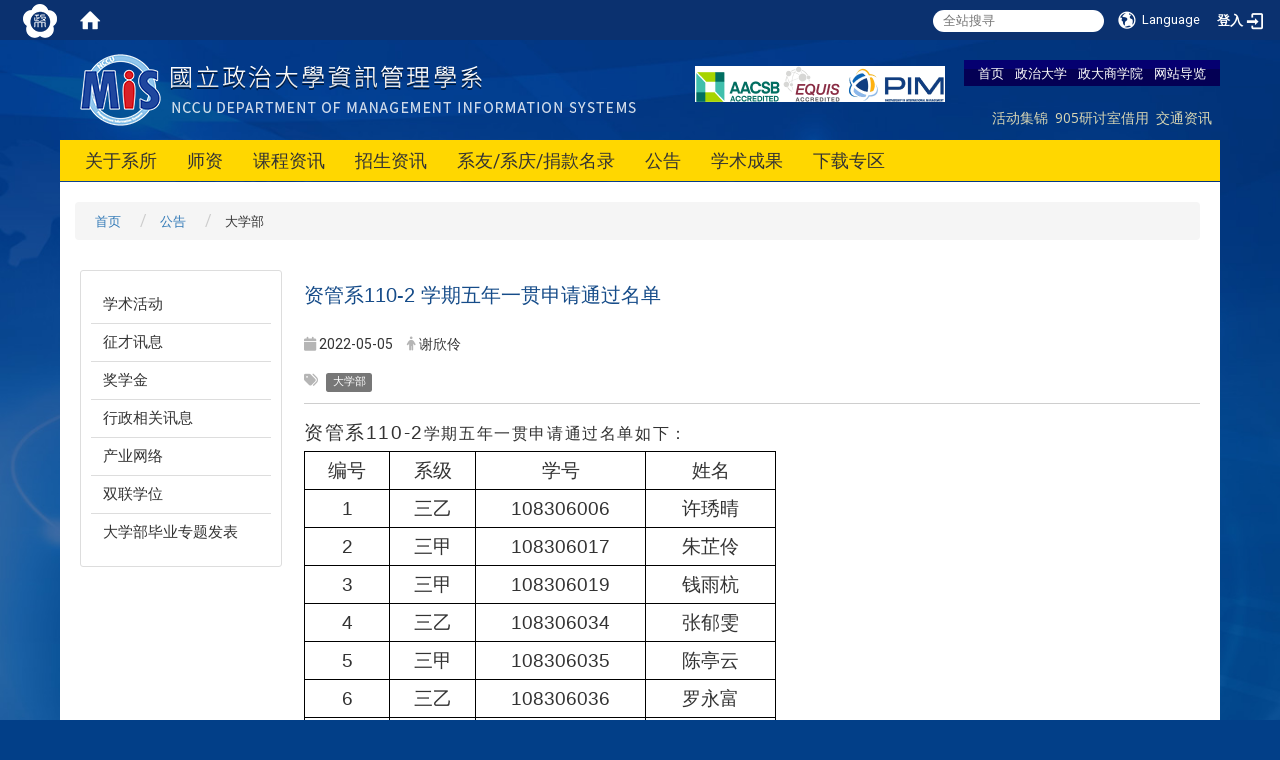

--- FILE ---
content_type: text/html; charset=utf-8
request_url: https://mis2.nccu.edu.tw/zh_cn/Announcement/administration/%E8%B3%87%E7%AE%A1%E7%B3%BB110-2-%E5%AD%B8%E6%9C%9F%E4%BA%94%E5%B9%B4%E4%B8%80%E8%B2%AB%E7%94%B3%E8%AB%8B%E9%80%9A%E9%81%8E%E5%90%8D%E5%96%AE-50503791
body_size: 17622
content:
<!DOCTYPE html>
<html lang="zh_tw" class="orbit">
<head>
<meta http-equiv="Content-Type" content="text/html; charset=UTF-8">
<link rel="stylesheet" media="all" href="/assets/frontend_extend-45b7e5e0d87b881ddd07d5ed5332c641b66f3d5aa7db7c702cdd780dc9e52c97.css">
<link rel="stylesheet" media="all" href="/assets/front_end-c68018fd9a6aceb4059c7815e101465ef23be8c2adce9cace6aefc2882108744.css">
<meta property="og:title" content="资管系110-2 学期五年一贯申请通过名单">
<meta property="og:site_name" content="政治大学商学院-资讯管理学系">
<meta property="og:url" content="/zh_cn/Announcement/administration/%E8%B3%87%E7%AE%A1%E7%B3%BB110-2-%E5%AD%B8%E6%9C%9F%E4%BA%94%E5%B9%B4%E4%B8%80%E8%B2%AB%E7%94%B3%E8%AB%8B%E9%80%9A%E9%81%8E%E5%90%8D%E5%96%AE-50503791">
<meta property="og:description" content="资管系110-2学期五年一贯申请通过名单如下：
">
<meta property="og:type" content="Article">
<meta property="og:image" content="http://mis2.nccu.edu.tw/uploads/site/site_logo/55b59b9e7562756556000018/MIS_R4_logo_copy3_copy.png">
<meta property="og:image:width" content="565">
<meta property="og:image:height" content="76">
  <script type="text/javascript">
    if (self != top){
        try{
            if(self.location.origin != top.location.origin){
                top.location=self.location;
            }
        }catch(e){
            console.log("Cannot fetch location!")
        }
    }
</script>
<script src="/assets/jquery-2a83d06853bd343c7bfc2e5d4539814cfa934676e2948ed348311435eca862f5.js"></script>
<script src="/assets/jquery_prefix-5c5a0bbb9dfff7d410703a0565bc948dca28ec736d1a0e725050111c330805d3.js"></script>
<script src="/assets/jquery_ujs_custom-a76b6cd8d652c18d24ed38d1f7a4d18f51d1f594a88a0f2ade82afec33966e2b.js"></script>
<script src="/assets/jquery.cycle2.min-ec60b272289a05b845d7613d074237d008c08a069dc283c2e4c62dfc513242db.js"></script>
<script src="/assets/jquery.cycle2.carousel.min-3d226d0713bcf58909be7c7e753fa1eef4409eee278299adfe70ff4ea646d65f.js"></script>
<script src="/assets/jquery.cycle2.scrollVert.min-ce8da4c3f5e336753d998c9f02e64cc8b7e3977f5f6988133faf24a44c90b427.js"></script>
<script src="/assets/jquery.cycle2.tile.min-83b4b0c4c2604b9c9acb20199a740f4b9e83c227ae46c1a430aa67bf97ff5457.js"></script>
<link rel="stylesheet" media="all" href="/assets/datatables.min-7446416dca719e42fb55ff5fbf69879ccebe1ab56c6bb6833e2db781eccfddf9.css">
<script src="/assets/datatables.min-598993c579b423583458a17773ed1e86103dc54e60eae7ab6c27b426af16df6f.js"></script>
<meta name="csrf-param" content="authenticity_token">
<meta name="csrf-token" content="CNymEHE3BWb/0hKYThcN3Lm6s/+DzMNCdD8waCKtyne6ri9naBLhV6Rt+jXzg4WWDVLhZtnaDM4KRZj/wY/d4w==">
<script>
    $.fn.dataTable.defaults.initComplete = function(settings) {
        $(this).find('td:first-child').trigger('click');
    };
</script>
  <meta http-equiv="X-UA-Compatible" content="IE=edge">
  <meta name="viewport" content="width=device-width, initial-scale=1">
  <link rel="shortcut icon" type="image/x-icon" href="/uploads/site/favicon/55b59b9e7562756556000018/%E5%8E%BB%E8%83%8C1.png">
  <title>资管系110 2 学期五年一贯申请通过名单 | 政治大学商学院-资讯管理学系</title>
  <link rel="stylesheet" media="all" href="//cdnjs.cloudflare.com/ajax/libs/font-awesome/4.1.0/css/font-awesome.min.css">
  <link rel="stylesheet" media="all" href="/assets/bootstrap/bootstrap.min-f151bd29e00349ff4ee018618682b20377a72be26546bb336fac22954b2aafcb.css">
  <link rel="stylesheet" media="all" href="//cdnjs.cloudflare.com/ajax/libs/jquery.perfect-scrollbar/0.6.5/css/perfect-scrollbar.min.css">
  <link rel="stylesheet" media="all" href="/assets/template/template-bed1c039b435cde447af47e7e6e0eacb9dfb587047f45e171cc14b6d0b6b7653.css">
  <link rel="stylesheet" media="print" type="text/css" href="/assets/template/print.css">
  <script src="/assets/plugin/modernizr-1b5e27a2f874221fa1cde8f4402e8a8b4af6597773edd81cb1ca83b50cd18557.js"></script>
  <script src="/assets/plugin/picturefill.min-1e1f7d4e867ad1ec3d5886ad5e69512b6692509c939a89634ffcf63ba17b6b7d.js"></script>
  <script src="/assets/plugin/jquery.mobile.custom.min-94832de9dd3faaf354dabd20e980b49bfe549a3750d73e5855bc4104b53afe9d.js"></script>
  <script src="/assets/bootstrap.min-18024db0d6a0bc75ca740863a3b491b7f9b9cbd080ba3ee25e22265801d0b0c9.js"></script>
  <script src="/assets/plugin/jquery-bullseye-min-8149d6adb748bd9561e9f1fd822e59337a75d065e017c7891699d50d69414bc2.js"></script>
  <script src="//cdnjs.cloudflare.com/ajax/libs/masonry/3.3.1/masonry.pkgd.js"></script>
  <script src="//cdnjs.cloudflare.com/ajax/libs/jquery.perfect-scrollbar/0.6.5/js/min/perfect-scrollbar.min.js"></script>  
  <script src="//cdnjs.cloudflare.com/ajax/libs/jquery.perfect-scrollbar/0.6.5/js/min/perfect-scrollbar.jquery.min.js"></script>
  <script src="/assets/plugin/jquery.cycle2.video.min-384b34504c43f5962ffa3295b0b28947fd8a4498968853be0477a5dc664bd9b9.js"></script>
  <script src="/assets/app-9402cff0493c09defae3148d520517e6687bb49ca50c3e67c88f6d9ad708e279.js"></script>
  <script src="/assets/frontend-121b87925d20c2b21764d1c5053c911976bcf14ba23128fed1904f6b7a19033d.js"></script>
  
  <!--[if lt IE 9]>
    <script src="//cdnjs.cloudflare.com/ajax/libs/respond.js/1.4.2/respond.min.js"></script>
  <![endif]-->

<link rel="stylesheet" media="all" href="/assets/basic/icon-25f6a89d6786b31e5805ec90e7ba18610228db5085ba6610e43f9e488a81ce60.css">
<link rel="stylesheet" media="all" href="/assets/lib/orbit_bar/orbit-bar-560eee87c09dac66f3c1b1d62af8396687f7dc69133e3b6364c82b9f7f3d6c1c.css">
<script src="/assets/frontend_extend-18d8a9e578b8a7c72226a638c39f581b47ee42b5f58651d7f8b57f27c5fab08a.js"></script>
</head>
<body class="page_internal prohibit_proxy_feature banner_height_setting_0" data-module="announcement">
  <link rel="stylesheet" media="all" href="/assets/fontawesome-6.2.1.min-8aec0118643d34254cb9f5c27b931239c9de8008c849c9800d8651a5da1abcb2.css">
<link rel="stylesheet" media="all" href="/assets/fontawesome-6.2.1-fix.min-a85d2f928ef91b80968519d9fd352220353e6db2bd1a8f61f2f1c4377323c59d.css">
<link rel="stylesheet" media="all" href="/assets/lib/jquery-ui-1.13.2/jquery-ui.min-bc39b4e583177d1bfb4d31e880558d84fd307a5b3c87a91f2fadaf0bc4f1cc96.css">
<link rel="stylesheet" media="all" href="/assets/jquery-ui-timepicker-addon-ee91708eac547223792975e0d9a9aae62127da4b28a58d40c0634927f19665f0.css">
  <script src="/assets/lib/jquery-ui-1.13.2/jquery-ui.min-b88d0b98b7b90a20cae0fc32eaf0845ac1ffdc0e4b3176c501e353d45c975064.js"></script>
  <script src="/assets/jquery.ui.datepicker.monthyearpicker-6126b863aa1c4b399bf657869bbc51389d83ff5101b069ff7e1d0b02793c67e1.js"></script>
<style type="text/css">
  .ui-dialog {
    z-index: 2000000000000 !important;
  }
  .ui-datepicker {z-index:1000000 !important}
    @media screen and (min-width:768px){
      html body #orbit-bar .orbit-bar-inner,html body #orbit-bar .orbit-bar-inner form,html body #orbit-bar .orbit-bar-search-sign-language{
        background-color: #0b316f !important;
      }
    }
    html body #orbit-bar .orbit-bar-inner,html body #orbit-bar .orbit-bar-inner form,html body #orbit-bar .orbit-bar-search-sign-language{
      background-color: #0b316f !important;
    }
    html body #orbit-bar .orbit-bar-inner>ul>li:hover>span, html body #orbit-bar .orbit-bar-inner>ul>li:hover>a, html body #orbit-bar .orbit-bar-inner>ul>li:hover #language, html body #orbit-bar .orbit-bar-inner>ul>li>ul li:hover, html body #orbit-bar .orbit-bar-inner>ul>li>ul li.active,.orbit-bar-search-sign-language li:hover form,.orbit-bar-search-sign-language li:hover label
    {
        background-color: #0095cf !important;
        color: #ffffff !important;
    }
    html body #orbit-bar .orbit-bar-inner>ul>li span:hover,html body #orbit-bar .orbit-bar-inner>ul>li:hover>span#user, html body #orbit-bar .orbit-bar-inner>ul>li>ul li a:hover,html body #orbit-bar .orbit-bar-inner>ul>li:hover #language,html body #orbit-bar .orbit-bar-menu .showlist:hover .orbit-bar-home, html body #orbit-bar .orbit-bar-inner>ul>li:hover label
    {
        color: #ffffff !important;
    }
    html body #orbit-bar .orbit-bar-inner > ul > li > ul
    {
      background-color: #ffffff !important;
    }
    @media screen and (max-width:767px){
      html body #orbit-bar .orbit-bar-inner > ul
      {
        background-color: #ffffff !important;
      }
      html body #orbit-bar .orbit-bar-inner form{
        background-color: #ffffff !important;
      }
    }
    @media screen and (min-width:768px){
      html body #orbit-bar .orbit-bar-search-sign-language #language, html body #orbit-bar .orbit-bar-menu .orbit-bar-home,html body #orbit-bar .orbit-bar-search-sign-language #user,html body #orbit-bar .orbit-bar-inner>ul>li>a,html body #orbit-bar .orbit-bar-inner>ul>li label {
        color: #ffffff !important;
      }
    }
    @media screen and (max-width:767px){
      #orbit-bar .orbit-bar-title a{
        color: #ffffff !important;
      }
      label[for="open-orbit-nav"]{
        border-color: #ffffff !important;
        color: #ffffff !important;
      }
    }
    html body #orbit-bar .orbit-bar-inner > ul > li > ul a,html body #orbit-bar .orbit-bar-inner > ul > li > ul .active{
      color: #666666 !important;
    }
    html body #orbit-bar .orbit-bar-inner > ul > li > ul:before{
      border-color: transparent transparent #666666 transparent !important;
    }
    @media screen and (max-width:767px){
      html body #orbit-bar .orbit-bar-search-sign-language #language, html body #orbit-bar .orbit-bar-menu .orbit-bar-home,html body #orbit-bar .orbit-bar-search-sign-language #user,html body #orbit-bar .orbit-bar-inner>ul>li>a,html body #orbit-bar .orbit-bar-inner>ul>li label {
        color: #666666 !important;
      }
    }
</style>
  <div id="orbit-bar">
      <label for="open-orbit-login" style="display:none;">Open login</label>
      <input type="checkbox" title="open login" id="open-orbit-login">
      <label for="open-orbit-login" class="cover" title="Close login"><p style="display: none;">Close login</p></label>
      <div class="login-window">
        <div class="login-header">
          <label tabindex="0" for="open-orbit-login" class="close">close</label>
          <p>登入 政治大学商学院-资讯管理学系</p>
        </div>
        <div class="login-body">
          <form class="container" action="/sessions?locale=zh_tw" accept-charset="UTF-8" method="post">
<input name="utf8" type="hidden" value="✓"><input type="hidden" name="authenticity_token" value="Bex7qR5o1K+wSaw6nCBijrrgjqT9q5WHGTXJo2KGRNS3nvLeB00wnuv2RJchtOrEDgjcPae9WgtnT2E0gaRTQA==">
            <div class="prepend input-group">
              <span class="add input-group-addon"><i class="icon-user"></i></span>
              <label for="user_user_id" style="display:none;">Username</label>
              <input class="input" id="user_user_id" title="username" name="user_name" placeholder="使用者帐号" size="30" type="text">
            </div>
            <div class="prepend input-group">
              <span class="add input-group-addon"><i class="icon-lock"></i></span>
              <label for="user_password" style="display:none;">Password</label>
              <input class="input" id="user_password" name="password" placeholder="密码" title="password" size="30" type="password">
            </div>
            <div class="login-submit-wrap">
              <div class="submit">
                <button class="login-btn" type="submit">登入</button>
              </div>
            </div>
            <script>
              function forgot_password(){
                if(document.getElementById('user_user_id').value !='')
                  var post_data = $.post('/sessions/forgot_password',{ user_name: document.getElementById('user_user_id').value });
                if(document.getElementById('user_user_id').value != ''){
                  post_data.done(function(){
                    try{
                      if(I18n.locale == 'en')
                        if(post_data.responseJSON['user_email'] == '')
                          var alert_texts = 'This user_name or user_email is not registered yet!Please contact customer service to deal with this problem.';
                        else
                          var alert_texts = 'Please check '+post_data.responseJSON['user_email']+' to see the new password for user_name:'+post_data.responseJSON['user_name'].join(' , ');
                      else
                        if(post_data.responseJSON['user_email'] == '')
                          var alert_texts = '该使用者名称或是使用者email尚未注册!请联络客服协助处理。';
                        else
                          var alert_texts = '请确认'+post_data.responseJSON['user_email']+'来查看使用者名称:'+post_data.responseJSON['user_name'].join('、')+'的新密码';
                    }catch(e){
                      if(I18n.locale == 'en')
                        var alert_texts = 'Please contact customer service to deal with the problem.';
                      else
                        var alert_texts = '请联络客服协助处理。';
                    };
                    $('.alert-error').text(alert_texts);
                    alert(alert_texts);
                  });
                }else{
                  if(I18n.locale == 'en')
                    var alert_texts = 'Please fill-in your user id without password, click “Forgot your password?“, and check you email for updated password.';
                  else
                    var alert_texts = '请输入您的使用者帐号无需输入密码，点选「忘记密码」后至您的信箱检查密码更新邮件！';
                  alert(alert_texts);
                };
              };
            </script>
            <a onclick="forgot_password()" style="float: left;font-size: 0.813em;margin-left: 1em;" href="#forgot_password">忘记密码?</a>
            <div style="clear: both;"></div>
</form>        </div>

      </div>
    <input type="checkbox" id="open-orbit-nav" title="orbitbar">
    <div class="orbit-bar-inner">
      <label for="open-orbit-nav">
        <i class="icons-list-2"></i>
      </label>
      <ul class="orbit-bar-menu">
        <li>
          <a href="javascript:;" class="orbit-bar-logo" title="请登入以管理网站,按下开启登入视窗">
            <img src="/uploads/site/default_image/55b59b9e7562756556000018/nccu_logo.png" alt="奥博科技商标">
            <p style="display: none;">请登入以管理网站,按下开启登入视窗</p>
          </a>
        </li>
        <li>
          <a href="/" class="orbit-bar-home" title="首页" tabindex="0"><i class="icons-house"></i><p>home</p></a>
        </li>
      </ul>
      <h1 class="orbit-bar-title">
        <a href="/" title="政治大学商学院-资讯管理学系">政治大学商学院-资讯管理学系</a>
      </h1>
      <ul class="orbit-bar-search-sign-language">
        <li style="background-color:transparent;">
          <form id="search" method="get" action="https://www.google.com/custom" target="_blank" style="border: 0 !important;">
            <input type="hidden" name="authenticity_token" value='value="sIuyl9Mr5/ezgj2b0SzrWAtStKAonUTjJdvm+Cb/N2kC+Tvgyg4Dxug91TZsuGMSv7rmOXKLi29boU5vxd0g/Q=="'>
            <input type="hidden" name="client" value="pub-&amp;amp">
            <input type="hidden" name="ie" id="ie" value="utf-8">
            <input type="hidden" name="oe" id="oe" value="utf-8">
            <input type="hidden" name="cof" id="cof" value="AH:center;AWFID:03de271f1940eea3;">
            <input type="hidden" name="domains" value="mis2.nccu.edu.tw">
            <input type="hidden" name="sitesearch" value="mis2.nccu.edu.tw">
            <label style="display:none;" for="q" accesskey="S">Google Search</label>
            <input type="search" name="q" id="q" value="" placeholder="全站搜寻" x-webkit-speech="" title="search">
          </form>
        </li>
        <li id="language-li" style="background-color:transparent;" class="mobile_login_bar">
            <a id="languagebutton" href="javascript:;" title="按下关闭语言选单"><span id="language"><i class="icons-earth orbit-bar-language-icon"></i><span class="orbit-bar-language-text">Language</span></span></a>
            <ul>
                  <li class="active">
                    繁体中文
                  </li>
                  <li>
                    <a accesskey="s" href="/zh_cn/Announcement/administration/%E8%B3%87%E7%AE%A1%E7%B3%BB110-2-%E5%AD%B8%E6%9C%9F%E4%BA%94%E5%B9%B4%E4%B8%80%E8%B2%AB%E7%94%B3%E8%AB%8B%E9%80%9A%E9%81%8E%E5%90%8D%E5%96%AE-50503791?locale=zh_cn">
                      简体中文
                    </a>
                  </li>
                  <li>
                    <a accesskey="e" href="/en/Announcement/administration/%E8%B3%87%E7%AE%A1%E7%B3%BB110-2-%E5%AD%B8%E6%9C%9F%E4%BA%94%E5%B9%B4%E4%B8%80%E8%B2%AB%E7%94%B3%E8%AB%8B%E9%80%9A%E9%81%8E%E5%90%8D%E5%96%AE-50503791">
                      English
                    </a>
                  </li>
            </ul>
        </li>
        <li style="margin-right:-1em;" class="mobile_login_bar">
          <a id="loginbutton" title="按下开启登入视窗" href="javascript:;">
            <label for="open-orbit-login">
              <i style="font-style: inherit;font-size: 0.8rem;width: 2.875em;text-align: right;vertical-align: middle;">登入</i>
              <i class="icons-login" style="font-size: 1.4em;width: 1.875em;text-align: left;vertical-align: middle;"></i>
            </label>
          </a>
        </li>
        <style>
          @media screen and (min-width:768px){
            .orbit-bar-search-sign-language{
              max-height:100%;
            }
          }
        </style>
      </ul>
      <ul id="language-li-ul" class="orbit-bar-mobile-sign-language" style="background-color: #0b316f !important;">
        <li>
            <span id="language" class="mobile-button"><i class="icons-earth orbit-bar-language-icon" style="color: #ffffff !important;"></i><span class="orbit-bar-language-text">Language</span></span>
            <ul>
                  <li class="active">
                    繁体中文
                  </li>
                  <li>
                    <a accesskey="s" href="/zh_cn/Announcement/administration/%E8%B3%87%E7%AE%A1%E7%B3%BB110-2-%E5%AD%B8%E6%9C%9F%E4%BA%94%E5%B9%B4%E4%B8%80%E8%B2%AB%E7%94%B3%E8%AB%8B%E9%80%9A%E9%81%8E%E5%90%8D%E5%96%AE-50503791?locale=zh_cn">
                      简体中文
                    </a>
                  </li>
                  <li>
                    <a accesskey="e" href="/en/Announcement/administration/%E8%B3%87%E7%AE%A1%E7%B3%BB110-2-%E5%AD%B8%E6%9C%9F%E4%BA%94%E5%B9%B4%E4%B8%80%E8%B2%AB%E7%94%B3%E8%AB%8B%E9%80%9A%E9%81%8E%E5%90%8D%E5%96%AE-50503791">
                      English
                    </a>
                  </li>
            </ul>
        </li>
        <li>
          <label for="open-orbit-login">
            <i class="icons-login" style="color: #ffffff !important;"></i>
            <p style="display: none;">Open login</p>
          </label>
        </li>
      </ul>
    </div>
  </div>
  <style>
  @media (max-width: 767px) {#orbit-bar ul.orbit-bar-search-sign-language > li + li{width:33.3333%;}}
  </style>
      <script>$('.orbit-bar-logo').off('click').on('click',function(){window.orbit_login_button = $(this);$("#open-orbit-login").click()});</script>
  <script type="text/javascript">
    var lang_opentitle = '按下开启语言选单';
    var lang_closetitle = '按下关闭语言选单';
    $('#languagebutton').off('click').on('click',function(){
      if ($(this).parent().find('>ul').hasClass('show')) {
        $(this).attr('title', lang_opentitle);
      } else {
        $(this).attr('title', lang_closetitle);
      }
    });
    $('#languagebutton').focus(function(){
      if ($(this).parent().find('>ul').hasClass('show')) {
        $(this).attr('title', lang_closetitle);
      } else {
        $(this).attr('title', lang_opentitle);
      }
    });
    /* when tab key choose close,press enter to close login window start */
    function closelabel(e){
      var keynum;
      if(window.event) // IE
      {
        keynum = e.keyCode
      }
      else if(e.which) // Netscape/Firefox/Opera/chrome
      {
        keynum = e.which
      }
      if( keynum == 13 ){
        $(".orbit-bar-logo").one("focusin",function(){
          window.orbit_login_button.focus();
        })
        $("#open-orbit-login").click();
      };
    }
    $('label.close').attr('onkeydown','closelabel(event)');
    /* when tab key choose  close,press enter to close login window end   */
    $('#loginbutton >label').off('click').on('click',function(){window.orbit_login_button = $('#loginbutton');$("#open-orbit-login").click()});
    $('#loginbutton').off('click').on('click',function(){window.orbit_login_button = $('#loginbutton');$("#open-orbit-login").click()});
    /* press esc to close login window start */
    function esc_close_login_window(event){
      var e = event;
      var keynum;
      if(window.event) // IE
      {
        keynum = e.keyCode;
      }
      else if(e.which) // Netscape/Firefox/Opera/chrome
      {
        keynum = e.which;
      }
      if( keynum == 27 ){
        $(".orbit-bar-logo").one("focusin",function(){
          window.orbit_login_button.focus();
        })
        $("#open-orbit-login").click();
      };
    }
    /* press esc to close login window end   */
    $("#open-orbit-login").on("change",function(){
      if($(this).is(":checked")){
        $(window).off('keydown', esc_close_login_window).on('keydown', esc_close_login_window);
        $("#user_user_id").focus(); //when open login window,focus on the username
      }else{
        $(window).off('keydown', esc_close_login_window);
      }
    })
    $(".login-body form").on("submit",function(){
      $(this).append("<input type='hidden' name='referer_url' value='/zh_cn/Announcement/administration/%E8%B3%87%E7%AE%A1%E7%B3%BB110-2-%E5%AD%B8%E6%9C%9F%E4%BA%94%E5%B9%B4%E4%B8%80%E8%B2%AB%E7%94%B3%E8%AB%8B%E9%80%9A%E9%81%8E%E5%90%8D%E5%96%AE-50503791'/>");
    })
    var I18n = {};
    Object.defineProperty(I18n,"locale",{
      value: "zh_tw"
    });
    Object.defineProperty(I18n,"validLocales",{
      value: ["zh_tw","zh_cn","en"]
    });
  </script>
  <style>
    #language-li ul li a{
      margin-left: 0;
      position: relative;
    }
    @media screen and (min-width:768px){
        .sub_orbit_bar{
          background-color:#ffffff!important;
        }
        .orbit-bar-menu{
          background-color:transparent!important;
        }
        .sub_orbit_bar_text{
          color:#666666!important;
        }
    }
    @media screen and (max-width:767px){
        .sub_orbit_bar{
          background-color:#0b316f!important;
        }
        .orbit-bar-menu{
          background-color:#0b316f!important;
        }
        .sub_orbit_bar_text{
          color:#ffffff!important;
        }
      .mobile_login_bar{
        width: 50%!important;
      }
    }
      @media screen and (max-width: 767px){
        #orbit-bar .orbit-bar-inner .orbit-bar-mobile-sign-language {
            background: #333;
            display: block;
            margin: 0;
            position: absolute;
            right: 0;
            top: 0;
        }
      }
    .orbit-bar-mobile-sign-language {
        display: none;
    }
    @media screen and (max-width: 767px){
      #orbit-bar .orbit-bar-inner .orbit-bar-mobile-sign-language > li ul.show {
        display: block;
      }
      #orbit-bar .orbit-bar-inner .orbit-bar-mobile-sign-language > li > span > span {
        display: none;
      }
      #orbit-bar .orbit-bar-inner .orbit-bar-mobile-sign-language > li {
        color: #fff;
        float: left;
        position: relative;
      }
      #orbit-bar .orbit-bar-inner .orbit-bar-mobile-sign-language > li > span , #orbit-bar .orbit-bar-inner .orbit-bar-mobile-sign-language > li > label{
        cursor: pointer;
        display: block;
        height: 40px;
        line-height: 43px;
        width: 40px;
        text-align: center;
        margin-bottom: 0;
      }
      #orbit-bar .orbit-bar-inner .orbit-bar-mobile-sign-language > li ul {
          background: #333 none repeat scroll 0 0;
          border-radius: 0;
          display: none;
          position: fixed;
          right: 0;
          top: 40px;
          width: 100%;
      }
    }
  </style>
  <script>
    function calc_orbit_bar_title_width(){
      if($(window).outerWidth(true) <= 767){
        $('.orbit-bar-inner > .orbit-bar-title').css({'width': '','margin': ''});
        return;
      }
      var w1 = $('.orbit-bar-inner').width();
      var w2 = $('.orbit-bar-inner>*:not(.orbit-bar-title)').map(function(i,v){
        if ($(v).hasClass('custom_widget') && $(v).text().replace(/\s+/,'')==''){
          $(v).css('flex','none');
          return 0;
        }else{
          return $(v).css('display') == 'none' ? 0 : $(v).outerWidth(true);
        }
      }).toArray().reduce(function(v1,v2){return v1+v2});
      var w3 = $('.orbit-bar-title').css('margin-left').match(/([\d\.]+)px$/);
      w3 = w3 ? parseFloat(w3[0]) : 0;
      var w4 = $('.orbit-bar-title').css('margin-right').match(/([\d\.]+)px$/);
      w4 = w4 ? parseFloat(w4[0]) : 0;
      var title_width = w1-w2-w3-w4-2;
      $('.orbit-bar-title').width(title_width);
      return title_width;
    }
    $(document).ready(function(){
      calc_orbit_bar_title_width();
      $(".orbit-bar-inner").css("overflow","visible");
      if($(window).outerWidth(true) <= 767){
        $('.orbit-bar-menu').before($('.orbit-bar-title'));
      }else{
        $(".orbit-bar-search-sign-language").before($('.orbit-bar-title'));
      }
    })
    $(window).on("load",function(){
      calc_orbit_bar_title_width();
    })
    $(window).resize(function(){
      calc_orbit_bar_title_width();
      if($(window).outerWidth(true) <= 767){
        $('.orbit-bar-menu').before($('.orbit-bar-title'));
      }else{
        $(".orbit-bar-search-sign-language").before($('.orbit-bar-title'));
      }
    })
  </script>

  

<div class="header">
  <div class="page_container">

    <div class="site_title">
      <a href="/"><img class="site-logo" src="/uploads/site/site_logo/55b59b9e7562756556000018/MIS_R4_logo_copy3_copy.png"></a>
      <span>政治大学商学院-资讯管理学系</span>
    </div>

    <div class="site_nav">
<a href="/">首页</a> <a href="http://www.nccu.edu.tw" target="_blank">政治大学</a> <a href="https://commerce.nccu.edu.tw/" title="在本视窗开启 政大商学院">政大商学院</a> <a href="/zh_cn/sitemap">网站导览</a>
<div class="menu_top">
<div class="box_menu">
<a href="/zh_cn/gallery">活动集锦</a> <a href="http://mis2.nccu.edu.tw/zh_cn/property/rent">905研讨室借用</a> <a href="https://www.nccu.edu.tw/p/426-1000-12.php?Lang=zh-tw" title="在本视窗开启 交通资讯">交通资讯</a>  </div>
</div>
</div>

    <div class="ad_top">
      <div class="box_ad">
        <img src="/assets/aacsb.png" alt="aacsb, efmd">
      </div>
    </div>
    <div class="menu_toggle">
      <span>MENU</span>
      <i class="fa fa-bars"></i>
    </div>
    <div class="menu_top">
      <div class="box_menu">
<!--         <a href="/zh_cn/conference">会议资料</a>
        <a href="/zh_cn/Alumni">校友服务</a>
        <a href="/zh_cn/Regulations">法令规章</a>
        <a href="/zh_cn/rent">场地租借</a>
        <a href="/zh_cn/location">地理位置</a> -->
      </div>
    </div>
    <div class="site_menu modules-menu" id="layout-navigation">
      <ul class="site_menu_0 clear modules-menu-level-0 nav-level-0 no-print" data-menu-level="0">
<li class="item">
    <a class="dropdown-link" href="/zh_cn/about1" data-menu-link="true" target="_self">关于系所</a>
    <a class="dropdown-toggle level-1 hide" href="#"><i class="fa fa-chevron-down"></i></a>
    <ul class="site_menu_1 modules-menu-level-1 nav-level-1" data-menu-level="1">
<li>
        <a class="dropdown-link" href="/zh_cn/Introduction/about1" data-menu-link="true" target="_self">前言/沿革/现况</a>
        <a class="dropdown-toggle level-2 hide" href="#"><i class="fa fa-chevron-down"></i></a>
        
      </li>
<li>
        <a class="dropdown-link" href="/zh_cn/Introduction/about2" data-menu-link="true" target="_self">未来发展</a>
        <a class="dropdown-toggle level-2 hide" href="#"><i class="fa fa-chevron-down"></i></a>
        
      </li>
<li>
        <a class="dropdown-link" href="/zh_cn/Introduction/Staff" data-menu-link="true" target="_self">行政团队 </a>
        <a class="dropdown-toggle level-2 hide" href="#"><i class="fa fa-chevron-down"></i></a>
        
      </li>
<li>
        <a class="dropdown-link" href="/zh_cn/Introduction/about3" data-menu-link="true" target="_self">系所设备</a>
        <a class="dropdown-toggle level-2 hide" href="#"><i class="fa fa-chevron-down"></i></a>
        
      </li>
<li>
        <a class="dropdown-link" href="/zh_cn/Introduction/former" data-menu-link="true" target="_self">历届系主任</a>
        <a class="dropdown-toggle level-2 hide" href="#"><i class="fa fa-chevron-down"></i></a>
        
      </li>
<li>
        <a class="dropdown-link" href="/zh_cn/Introduction/about4" data-menu-link="true" target="_self">产官学实验室</a>
        <a class="dropdown-toggle level-2 hide" href="#"><i class="fa fa-chevron-down"></i></a>
        <ul class="site_menu_2 modules-menu-level-2 nav-level-2" data-menu-level="2">
<li>
            <a href="/zh_cn/Introduction/about4/lab14" data-menu-link="true" target="_self">金融AI云研究中心</a>
          </li>
<li>
            <a href="/zh_cn/Introduction/about4/lab9" data-menu-link="true" target="_self">智能理财与智能合约实验室</a>
          </li>
<li>
            <a href="/zh_cn/Introduction/about4/lab10" data-menu-link="true" target="_self">电子化企业营运实验室</a>
          </li>
<li>
            <a href="/zh_cn/Introduction/about4/lab15" data-menu-link="true" target="_self">随意智能服务实验室</a>
          </li>
<li>
            <a href="/zh_cn/Introduction/about4/lab1" data-menu-link="true" target="_self">软件安全实验室</a>
          </li>
<li>
            <a href="/zh_cn/Introduction/about4/lab6" data-menu-link="true" target="_self">科技创新实验室</a>
          </li>
<li>
            <a href="/zh_cn/Introduction/about4/lab8" data-menu-link="true" target="_self">新兴科技与应用实验室</a>
          </li>
<li>
            <a href="/zh_cn/Introduction/about4/lab13" data-menu-link="true" target="_self">电子商务与服务科学实验室</a>
          </li>
<li>
            <a href="/zh_cn/Introduction/about4/lab11" data-menu-link="true" target="_self">数码创新管理研究计画实验室</a>
          </li>
<li>
            <a href="/zh_cn/Introduction/about4/lab12" data-menu-link="true" target="_self">形式方法与自动推论实验室</a>
          </li>
<li>
            <a href="/zh_cn/Introduction/about4/lab3" data-menu-link="true" target="_self">优势电子流程管理</a>
          </li>
<li>
            <a href="/zh_cn/Introduction/about4/lab7" data-menu-link="true" target="_self">决策与数量分析实验室</a>
          </li>
<li>
            <a href="/zh_cn/Introduction/about4/lab4" data-menu-link="true" target="_self">数码永续赋能实验室</a>
          </li>
<li>
            <a href="/zh_cn/Introduction/about4/lab2" data-menu-link="true" target="_self">自然语言理解实验室</a>
          </li>
<li>
            <a href="/zh_cn/Introduction/about4/lab5" data-menu-link="true" target="_self">人机互动实验室</a>
          </li>
</ul>
      </li>
<li>
        <a class="dropdown-link" href="/zh_cn/property/rent" data-menu-link="true" target="_self">905研讨室借用</a>
        <a class="dropdown-toggle level-2 hide" href="#"><i class="fa fa-chevron-down"></i></a>
        
      </li>
</ul>
  </li>
<li class="item">
    <a class="dropdown-link" href="/zh_cn/Members/Faculty_01" data-menu-link="true" target="_self">师资</a>
    <a class="dropdown-toggle level-1 hide" href="#"><i class="fa fa-chevron-down"></i></a>
    <ul class="site_menu_1 modules-menu-level-1 nav-level-1" data-menu-level="1">
<li>
        <a class="dropdown-link" href="/zh_cn/Faculty/Faculty_01" data-menu-link="true" target="_self">现任教师</a>
        <a class="dropdown-toggle level-2 hide" href="#"><i class="fa fa-chevron-down"></i></a>
        
      </li>
<li>
        <a class="dropdown-link" href="/zh_cn/Faculty/Faculty_02" data-menu-link="true" target="_self">退休教师</a>
        <a class="dropdown-toggle level-2 hide" href="#"><i class="fa fa-chevron-down"></i></a>
        
      </li>
<li>
        <a class="dropdown-link" href="/zh_cn/Faculty/Adjunct" data-menu-link="true" target="_self">兼任教师</a>
        <a class="dropdown-toggle level-2 hide" href="#"><i class="fa fa-chevron-down"></i></a>
        
      </li>
<li>
        <a class="dropdown-link" href="/zh_cn/Faculty/%E9%A0%81%E9%9D%A2" data-menu-link="true" target="_self">合聘教师</a>
        <a class="dropdown-toggle level-2 hide" href="#"><i class="fa fa-chevron-down"></i></a>
        
      </li>
</ul>
  </li>
<li class="item">
    <a class="dropdown-link" href="/zh_cn/curr" data-menu-link="true" target="_self">课程资讯</a>
    <a class="dropdown-toggle level-1 hide" href="#"><i class="fa fa-chevron-down"></i></a>
    <ul class="site_menu_1 modules-menu-level-1 nav-level-1" data-menu-level="1">
<li>
        <a class="dropdown-link" href="/zh_cn/curr/CurriculumGuide" data-menu-link="true" target="_self">课程手册</a>
        <a class="dropdown-toggle level-2 hide" href="#"><i class="fa fa-chevron-down"></i></a>
        <ul class="site_menu_2 modules-menu-level-2 nav-level-2" data-menu-level="2">
<li>
            <a href="/zh_cn/curr/CurriculumGuide/105" data-menu-link="true" target="_self">105学年</a>
          </li>
<li>
            <a href="/zh_cn/curr/CurriculumGuide/106" data-menu-link="true" target="_self">106学年</a>
          </li>
<li>
            <a href="/zh_cn/curr/CurriculumGuide/107" data-menu-link="true" target="_self">107学年</a>
          </li>
<li>
            <a href="/zh_cn/curr/CurriculumGuide/108" data-menu-link="true" target="_self">108学年</a>
          </li>
<li>
            <a href="/zh_cn/curr/CurriculumGuide/109" data-menu-link="true" target="_self">109学年</a>
          </li>
<li>
            <a href="/zh_cn/curr/CurriculumGuide/110" data-menu-link="true" target="_self">110学年</a>
          </li>
</ul>
      </li>
<li>
        <a class="dropdown-link" href="/zh_cn/curr/Undergraduate" data-menu-link="true" target="_self">学士班</a>
        <a class="dropdown-toggle level-2 hide" href="#"><i class="fa fa-chevron-down"></i></a>
        
      </li>
<li>
        <a class="dropdown-link" href="/zh_cn/curr/Master" data-menu-link="true" target="_self">硕士班</a>
        <a class="dropdown-toggle level-2 hide" href="#"><i class="fa fa-chevron-down"></i></a>
        
      </li>
<li>
        <a class="dropdown-link" href="/zh_cn/curr/PhD" data-menu-link="true" target="_self">博士班学术组PhD</a>
        <a class="dropdown-toggle level-2 hide" href="#"><i class="fa fa-chevron-down"></i></a>
        
      </li>
<li>
        <a class="dropdown-link" href="/zh_cn/curr/DBA1" data-menu-link="true" target="_self">博士班产业组DBA</a>
        <a class="dropdown-toggle level-2 hide" href="#"><i class="fa fa-chevron-down"></i></a>
        
      </li>
</ul>
  </li>
<li class="item">
    <a class="dropdown-link" href="/zh_cn/Admission" data-menu-link="true" target="_self">招生资讯</a>
    <a class="dropdown-toggle level-1 hide" href="#"><i class="fa fa-chevron-down"></i></a>
    <ul class="site_menu_1 modules-menu-level-1 nav-level-1" data-menu-level="1">
<li>
        <a class="dropdown-link" href="/zh_cn/Admission/admission1" data-menu-link="true" target="_self">大学部</a>
        <a class="dropdown-toggle level-2 hide" href="#"><i class="fa fa-chevron-down"></i></a>
        
      </li>
<li>
        <a class="dropdown-link" href="/zh_cn/Admission/admission2" data-menu-link="true" target="_self">硕士班</a>
        <a class="dropdown-toggle level-2 hide" href="#"><i class="fa fa-chevron-down"></i></a>
        
      </li>
<li>
        <a class="dropdown-link" href="/zh_cn/Admission/admission3" data-menu-link="true" target="_self">博士班学术组PhD</a>
        <a class="dropdown-toggle level-2 hide" href="#"><i class="fa fa-chevron-down"></i></a>
        
      </li>
<li>
        <a class="dropdown-link" href="/zh_cn/Admission/DBA" data-menu-link="true" target="_self">博士班产业组DBA</a>
        <a class="dropdown-toggle level-2 hide" href="#"><i class="fa fa-chevron-down"></i></a>
        
      </li>
</ul>
  </li>
<li class="item">
    <a class="dropdown-link" href="/zh_cn/Alumni" data-menu-link="true" target="_self">系友/系庆/捐款名录</a>
    <a class="dropdown-toggle level-1 hide" href="#"><i class="fa fa-chevron-down"></i></a>
    <ul class="site_menu_1 modules-menu-level-1 nav-level-1" data-menu-level="1">
<li>
        <a class="dropdown-link" href="/zh_cn/Alumni/40" data-menu-link="true" target="_self">40周年系庆</a>
        <a class="dropdown-toggle level-2 hide" href="#"><i class="fa fa-chevron-down"></i></a>
        
      </li>
<li>
        <a class="dropdown-link" href="/zh_cn/Alumni/m1" data-menu-link="true" target="_self">捐款名录</a>
        <a class="dropdown-toggle level-2 hide" href="#"><i class="fa fa-chevron-down"></i></a>
        <ul class="site_menu_2 modules-menu-level-2 nav-level-2" data-menu-level="2"><li>
            <a href="/zh_cn/Alumni/m1/2024" data-menu-link="true" target="_self">2024</a>
          </li></ul>
      </li>
<li>
        <a class="dropdown-link" href="https://www.facebook.com/groups/alumni.mis.nccu/" data-menu-link="true" target="_blank">系友社团</a>
        <a class="dropdown-toggle level-2 hide" href="#"><i class="fa fa-chevron-down"></i></a>
        
      </li>
<li>
        <a class="dropdown-link" href="https://goo.gl/forms/j8VoBEpsuJkZp3uh1" data-menu-link="true" target="_blank">资管系校友资讯更新</a>
        <a class="dropdown-toggle level-2 hide" href="#"><i class="fa fa-chevron-down"></i></a>
        
      </li>
<li>
        <a class="dropdown-link" href="/zh_cn/Alumni/056" data-menu-link="true" target="_self">系庆影片</a>
        <a class="dropdown-toggle level-2 hide" href="#"><i class="fa fa-chevron-down"></i></a>
        
      </li>
</ul>
  </li>
<li class="item">
    <a class="dropdown-link" href="/zh_cn/Announcement" data-menu-link="true" target="_self">公告</a>
    <a class="dropdown-toggle level-1 hide" href="#"><i class="fa fa-chevron-down"></i></a>
    <ul class="site_menu_1 modules-menu-level-1 nav-level-1" data-menu-level="1">
<li>
        <a class="dropdown-link" href="/zh_cn/Announcement/academic" data-menu-link="true" target="_self">学术活动</a>
        <a class="dropdown-toggle level-2 hide" href="#"><i class="fa fa-chevron-down"></i></a>
        
      </li>
<li>
        <a class="dropdown-link" href="/zh_cn/Announcement/career" data-menu-link="true" target="_self">征才讯息</a>
        <a class="dropdown-toggle level-2 hide" href="#"><i class="fa fa-chevron-down"></i></a>
        
      </li>
<li>
        <a class="dropdown-link" href="/zh_cn/Announcement/scholarship_1" data-menu-link="true" target="_self">奖学金</a>
        <a class="dropdown-toggle level-2 hide" href="#"><i class="fa fa-chevron-down"></i></a>
        
      </li>
<li>
        <a class="dropdown-link" href="/zh_cn/Announcement/administration" data-menu-link="true" target="_self">行政相关讯息</a>
        <a class="dropdown-toggle level-2 hide" href="#"><i class="fa fa-chevron-down"></i></a>
        <ul class="site_menu_2 modules-menu-level-2 nav-level-2" data-menu-level="2">
<li>
            <a href="/zh_cn/Announcement/administration/14" data-menu-link="true" target="_self">学士班</a>
          </li>
<li>
            <a href="/zh_cn/Announcement/administration/15" data-menu-link="true" target="_self">硕士班</a>
          </li>
<li>
            <a href="/zh_cn/Announcement/administration/16" data-menu-link="true" target="_self">博士班</a>
          </li>
</ul>
      </li>
<li>
        <a class="dropdown-link" href="/zh_cn/Announcement/industry_connection" data-menu-link="true" target="_self">产业网络</a>
        <a class="dropdown-toggle level-2 hide" href="#"><i class="fa fa-chevron-down"></i></a>
        
      </li>
<li>
        <a class="dropdown-link" href="/zh_cn/Announcement/A08" data-menu-link="true" target="_self">双联学位</a>
        <a class="dropdown-toggle level-2 hide" href="#"><i class="fa fa-chevron-down"></i></a>
        
      </li>
<li>
        <a class="dropdown-link" href="/zh_cn/Announcement/A09" data-menu-link="true" target="_self">大学部毕业专题发表</a>
        <a class="dropdown-toggle level-2 hide" href="#"><i class="fa fa-chevron-down"></i></a>
        
      </li>
</ul>
  </li>
<li class="item">
    <a class="dropdown-link" href="/zh_cn/Honor" data-menu-link="true" target="_self">学术成果</a>
    <a class="dropdown-toggle level-1 hide" href="#"><i class="fa fa-chevron-down"></i></a>
    <ul class="site_menu_1 modules-menu-level-1 nav-level-1" data-menu-level="1">
<li>
        <a class="dropdown-link" href="/zh_cn/Honor/Publication/WritingJourna" data-menu-link="true" target="_self">学术着作</a>
        <a class="dropdown-toggle level-2 hide" href="#"><i class="fa fa-chevron-down"></i></a>
        <ul class="site_menu_2 modules-menu-level-2 nav-level-2" data-menu-level="2">
<li>
            <a href="/zh_cn/Honor/Publication/WritingJourna" data-menu-link="true" target="_self">期刊论文</a>
          </li>
<li>
            <a href="/zh_cn/Honor/Publication/writing_seminar" data-menu-link="true" target="_self">研讨会论文</a>
          </li>
<li>
            <a href="/zh_cn/Honor/Publication/writing_book" data-menu-link="true" target="_self">专书</a>
          </li>
<li>
            <a href="/zh_cn/Honor/Publication/researc" data-menu-link="true" target="_self">研究</a>
          </li>
</ul>
      </li>
<li>
        <a class="dropdown-link" href="/zh_cn/Honor/project" data-menu-link="true" target="_self">研究计画</a>
        <a class="dropdown-toggle level-2 hide" href="#"><i class="fa fa-chevron-down"></i></a>
        
      </li>
<li>
        <a class="dropdown-link" href="/zh_cn/Honor/honors" data-menu-link="true" target="_self">荣誉奖项	</a>
        <a class="dropdown-toggle level-2 hide" href="#"><i class="fa fa-chevron-down"></i></a>
        
      </li>
</ul>
  </li>
<li class="item">
    <a class="dropdown-link" href="/zh_cn/Download" data-menu-link="true" target="_self">下载专区</a>
    <a class="dropdown-toggle level-1 hide" href="#"><i class="fa fa-chevron-down"></i></a>
    <ul class="site_menu_1 modules-menu-level-1 nav-level-1" data-menu-level="1">
<li>
        <a class="dropdown-link" href="/zh_cn/Download/Download1" data-menu-link="true" target="_self">教师相关</a>
        <a class="dropdown-toggle level-2 hide" href="#"><i class="fa fa-chevron-down"></i></a>
        
      </li>
<li>
        <a class="dropdown-link" href="/zh_cn/Download/ForStudent" data-menu-link="true" target="_self">新生抵免</a>
        <a class="dropdown-toggle level-2 hide" href="#"><i class="fa fa-chevron-down"></i></a>
        
      </li>
<li>
        <a class="dropdown-link" href="/zh_cn/Download/Download4" data-menu-link="true" target="_self">学士班</a>
        <a class="dropdown-toggle level-2 hide" href="#"><i class="fa fa-chevron-down"></i></a>
        
      </li>
<li>
        <a class="dropdown-link" href="/zh_cn/Download/Download3" data-menu-link="true" target="_self">硕士班</a>
        <a class="dropdown-toggle level-2 hide" href="#"><i class="fa fa-chevron-down"></i></a>
        
      </li>
<li>
        <a class="dropdown-link" href="/zh_cn/Download/Download2" data-menu-link="true" target="_self">博士班学术组PhD</a>
        <a class="dropdown-toggle level-2 hide" href="#"><i class="fa fa-chevron-down"></i></a>
        
      </li>
<li>
        <a class="dropdown-link" href="/zh_cn/Download/DBA2" data-menu-link="true" target="_self">博士班产业组DBA</a>
        <a class="dropdown-toggle level-2 hide" href="#"><i class="fa fa-chevron-down"></i></a>
        
      </li>
<li>
        <a class="dropdown-link" href="/zh_cn/Download/Download5" data-menu-link="true" target="_self">实验室与研讨室</a>
        <a class="dropdown-toggle level-2 hide" href="#"><i class="fa fa-chevron-down"></i></a>
        
      </li>
</ul>
  </li>
</ul>
    </div>
    <!-- <div class="site_banner">
      <div class="box_banner" data-pp="310"></div>
    </div> -->
    <div class="site_banner2">
      <table class="table_banner" border="0" cellspacing="0" cellpadding="0">
        <tbody>
          <tr>
            <td class="td_banner" rowspan="2" width="67%">
              <div class="box_banner2" data-pp="311"></div>
            </td>
            <td class="td_pic" width="16%">
              <div class="box_banner2_pic" data-pp="321"></div>
            </td>
            <td class="td_pic" width="16%">
              <div class="box_banner2_pic" data-pp="322"></div>
            </td>
          </tr>
          <tr>
            <td class="td_pic">
              <div class="box_banner2_pic" data-pp="323"></div>
            </td>
            <td class="td_pic">
              <div class="box_banner2_pic" data-pp="324"></div>
            </td>
          </tr>
        </tbody>
      </table>
    </div>
  </div>
</div>



  <div class="block_page">
  <div class="page_container clear">
    <div class="page_banner" data-pp="301"></div>
    <div class="page_top" data-pp="330"><div class="widget-breadcrumb widget1" data-subpart-id="562f21611d41c8247b000800">
  <ul class="list-inline breadcrumb" data-list="crumbs" data-level="0">
  	<li data-category="" data-tags="">
  		<a href="/?locale=zh_tw">首页</a>
  	</li>
  
  	<li data-category="" data-tags="">
  		<a href="/zh_cn/Announcement">公告</a>
  	</li>
  
  	<li data-category="" data-tags="">
  		<a href="/zh_cn/Announcement/administration">大学部</a>
  	</li>
  </ul>
</div></div>
    <div class="page_side" data-pp="320"><div class="sitemenu-wrap sitemenu-horizontal no-print" data-subpart-id="562f21531d41c8247d0007a0">
	
	<a id="accesskey_sitemenu" accesskey="S" href="/zh_cn/accesskey" title="Sitemenu">:::</a>
	<h3 class="sitemenu-title"></h3>
	<ul data-list="pages" class="sitemenu-list level-1 list-unstyled" data-level="0">
		<li class="sitemenu-item level-1 " data-category="" data-tags="">
			<a class="sitemenu-link level-1" href="/zh_cn/Announcement/academic" target="_self">学术活动</a>
			<ul class="sitemenu-list level-2 " data-list="children" data-level="1"></ul>
		</li>
	
		<li class="sitemenu-item level-1 " data-category="" data-tags="">
			<a class="sitemenu-link level-1" href="/zh_cn/Announcement/career" target="_self">征才讯息</a>
			<ul class="sitemenu-list level-2 " data-list="children" data-level="1"></ul>
		</li>
	
		<li class="sitemenu-item level-1 " data-category="" data-tags="">
			<a class="sitemenu-link level-1" href="/zh_cn/Announcement/scholarship_1" target="_self">奖学金</a>
			<ul class="sitemenu-list level-2 " data-list="children" data-level="1"></ul>
		</li>
	
		<li class="sitemenu-item level-1 active" data-category="" data-tags="">
			<a class="sitemenu-link level-1" href="/zh_cn/Announcement/administration" target="_self">行政相关讯息</a>
			<ul class="sitemenu-list level-2 dropdown-menu" data-list="children" data-level="1">
				<li class="sitemenu-item level-2" style="position: relative;">
					<a class="sitemenu-link level-2" href="/zh_cn/Announcement/administration/14" target="_self">学士班</a>
					<ul class="sitemenu-list level-2 " data-list="children" data-level="2"></ul>
				</li>
			
				<li class="sitemenu-item level-2" style="position: relative;">
					<a class="sitemenu-link level-2" href="/zh_cn/Announcement/administration/15" target="_self">硕士班</a>
					<ul class="sitemenu-list level-2 " data-list="children" data-level="2"></ul>
				</li>
			
				<li class="sitemenu-item level-2" style="position: relative;">
					<a class="sitemenu-link level-2" href="/zh_cn/Announcement/administration/16" target="_self">博士班</a>
					<ul class="sitemenu-list level-2 " data-list="children" data-level="2"></ul>
				</li>
			</ul>
		</li>
	
		<li class="sitemenu-item level-1 " data-category="" data-tags="">
			<a class="sitemenu-link level-1" href="/zh_cn/Announcement/industry_connection" target="_self">产业网络</a>
			<ul class="sitemenu-list level-2 " data-list="children" data-level="1"></ul>
		</li>
	
		<li class="sitemenu-item level-1 " data-category="" data-tags="">
			<a class="sitemenu-link level-1" href="/zh_cn/Announcement/A08" target="_self">双联学位</a>
			<ul class="sitemenu-list level-2 " data-list="children" data-level="1"></ul>
		</li>
	
		<li class="sitemenu-item level-1 " data-category="" data-tags="">
			<a class="sitemenu-link level-1" href="/zh_cn/Announcement/A09" target="_self">大学部毕业专题发表</a>
			<ul class="sitemenu-list level-2 " data-list="children" data-level="1"></ul>
		</li>
	</ul>
</div></div>
    <div class="page_content">
      <main class="main-content" id="main-content" data-content="true"><div>  <style type="text/css">
    .see_more_boxTitle{
      display: flex;
      margin: 1em 0em;
      padding: 1em;
      border: 0.2em double;
    }
    a.prev, a.next{
      width: 50%;
      border: 0.2em solid;
      padding: 1em;
      flex: 1;
    }
    a.next{
      margin-left: 1em;
    }
    a.prev{
      margin-right: 1em;
    }
  </style>




<meta http-equiv="Content-Type" content="text/html; charset=UTF-8">
<style type="text/css">
  .full-size-img img {
    width: 100%;
  }
  .full-size-img {
      width: 100%;
  }
  .s-annc__sub-img.pull-right {
    margin-left: 2em;
  }
  .s-annc__sub-img.pull-left {
    margin-right: 2em;
  }
</style>
<article class="s-annc show-announcement">
  <h1 class="s-annc__show-title"><span style="font-family:微软正黑体 light,sans-serif">资管系110-2 学期五年一贯申请通过名单</span></h1>
  
  <ul class="s-annc__meta-wrap list-unstyled no-print">
    <li class="s-annc__date-wrap s-annc__meta--item">
      <i class="fa fa-calendar-o"></i>
      <span class="s-annc__date" date-format="%Y-%m-%d"> 2022-05-05</span>
    </li>
    <li class="s-annc__author-wrap s-annc__meta--item">
      <i class="fa fa-male"></i>
      <span class="s-annc__author">谢欣伶</span>
    </li>
    <li class="s-annc__tag-wrap s-annc__meta--item ">
      <i class="fa fa-tags"></i>
      <span data-list="tags" data-level="0">
        <a href="/zh_cn/Announcement/administration?tags%5B%5D=562a26e11d41c82a76000026"><span class="s-annc__tag label label-default">大学部</span></a>
      </span>
    </li>
  </ul>

  <section class="s-annc__post-wrap">
    <div class="s-annc__sub-img  hide">
    <img src="" alt="">
    <span class="s-annc__img_description"></span>
    </div>
    <div class="s-annc__subtitle"></div>
    <div class="s-annc__post-body">
<span style="letter-spacing:1.2pt;"><span style="font-family:微软正黑体 light,sans-serif;"><span style="font-size:14.0pt;">资管系110-2</span>学期五年一贯申请通过名单如下：</span></span>
<table border="1" cellpadding="0" cellspacing="0" style="width:472px;border-collapse:collapse;border:none;" width="472">
	<tbody>
		<tr style="height:26px;">
			<td style="width: 86px; border: 1pt solid windowtext; padding: 0cm 5.4pt; height: 26px; text-align: center;"><span style="font-family:微软正黑体 light,sans-serif;"><span style="font-size:14.0pt;">编号</span></span></td>
			<td style="width: 86px; border-top: 1pt solid windowtext; border-right: 1pt solid windowtext; border-bottom: 1pt solid windowtext; border-image: initial; border-left: none; padding: 0cm 5.4pt; height: 26px; text-align: center;"><span style="font-family:微软正黑体 light,sans-serif;"><span style="font-size:14.0pt;">系级</span></span></td>
			<td style="width: 170px; border-top: 1pt solid windowtext; border-right: 1pt solid windowtext; border-bottom: 1pt solid windowtext; border-image: initial; border-left: none; padding: 0cm 5.4pt; height: 26px; text-align: center;"><span style="font-family:微软正黑体 light,sans-serif;"><span style="font-size:14.0pt;">学号</span></span></td>
			<td style="width: 130px; border-top: 1pt solid windowtext; border-right: 1pt solid windowtext; border-bottom: 1pt solid windowtext; border-image: initial; border-left: none; padding: 0cm 5.4pt; height: 26px; text-align: center;"><span style="font-family:微软正黑体 light,sans-serif;"><span style="font-size:14.0pt;">姓名</span></span></td>
		</tr>
		<tr>
			<td style="width: 86px; border-right: 1pt solid windowtext; border-bottom: 1pt solid windowtext; border-left: 1pt solid windowtext; border-image: initial; border-top: none; padding: 0cm 5.4pt; text-align: center;"><span style="font-family:微软正黑体 light,sans-serif;"><span style="font-size:14.0pt;">1</span></span></td>
			<td style="width: 86px; border-top: none; border-left: none; border-bottom: 1pt solid windowtext; border-right: 1pt solid windowtext; padding: 0cm 5.4pt; text-align: center;"><span style="font-family:微软正黑体 light,sans-serif;"><span style="font-size:14.0pt;">三乙</span></span></td>
			<td style="width: 170px; border-top: none; border-left: none; border-bottom: 1pt solid windowtext; border-right: 1pt solid windowtext; padding: 0cm 5.4pt; text-align: center;"><span style="font-family:微软正黑体 light,sans-serif;"><span style="font-size:14.0pt;">108306006</span></span></td>
			<td style="width: 130px; border-top: none; border-left: none; border-bottom: 1pt solid windowtext; border-right: 1pt solid windowtext; padding: 0cm 5.4pt; text-align: center;"><span style="font-family:微软正黑体 light,sans-serif;"><span style="font-size:14.0pt;">许琇晴</span></span></td>
		</tr>
		<tr>
			<td style="width: 86px; border-right: 1pt solid windowtext; border-bottom: 1pt solid windowtext; border-left: 1pt solid windowtext; border-image: initial; border-top: none; padding: 0cm 5.4pt; text-align: center;"><span style="font-family:微软正黑体 light,sans-serif;"><span style="font-size:14.0pt;">2</span></span></td>
			<td style="width: 86px; border-top: none; border-left: none; border-bottom: 1pt solid windowtext; border-right: 1pt solid windowtext; padding: 0cm 5.4pt; text-align: center;"><span style="font-family:微软正黑体 light,sans-serif;"><span style="font-size:14.0pt;">三甲</span></span></td>
			<td style="width: 170px; border-top: none; border-left: none; border-bottom: 1pt solid windowtext; border-right: 1pt solid windowtext; padding: 0cm 5.4pt; text-align: center;"><span style="font-family:微软正黑体 light,sans-serif;"><span style="font-size:14.0pt;">108306017</span></span></td>
			<td style="width: 130px; border-top: none; border-left: none; border-bottom: 1pt solid windowtext; border-right: 1pt solid windowtext; padding: 0cm 5.4pt; text-align: center;"><span style="font-family:微软正黑体 light,sans-serif;"><span style="font-size:14.0pt;">朱芷伶</span></span></td>
		</tr>
		<tr>
			<td style="width: 86px; border-right: 1pt solid windowtext; border-bottom: 1pt solid windowtext; border-left: 1pt solid windowtext; border-image: initial; border-top: none; padding: 0cm 5.4pt; text-align: center;"><span style="font-family:微软正黑体 light,sans-serif;"><span style="font-size:14.0pt;">3</span></span></td>
			<td style="width: 86px; border-top: none; border-left: none; border-bottom: 1pt solid windowtext; border-right: 1pt solid windowtext; padding: 0cm 5.4pt; text-align: center;"><span style="font-family:微软正黑体 light,sans-serif;"><span style="font-size:14.0pt;">三甲</span></span></td>
			<td style="width: 170px; border-top: none; border-left: none; border-bottom: 1pt solid windowtext; border-right: 1pt solid windowtext; padding: 0cm 5.4pt; text-align: center;"><span style="font-family:微软正黑体 light,sans-serif;"><span style="font-size:14.0pt;">108306019</span></span></td>
			<td style="width: 130px; border-top: none; border-left: none; border-bottom: 1pt solid windowtext; border-right: 1pt solid windowtext; padding: 0cm 5.4pt; text-align: center;"><span style="font-family:微软正黑体 light,sans-serif;"><span style="font-size:14.0pt;">钱雨杭</span></span></td>
		</tr>
		<tr>
			<td style="width: 86px; border-right: 1pt solid windowtext; border-bottom: 1pt solid windowtext; border-left: 1pt solid windowtext; border-image: initial; border-top: none; padding: 0cm 5.4pt; text-align: center;"><span style="font-family:微软正黑体 light,sans-serif;"><span style="font-size:14.0pt;">4</span></span></td>
			<td style="width: 86px; border-top: none; border-left: none; border-bottom: 1pt solid windowtext; border-right: 1pt solid windowtext; padding: 0cm 5.4pt; text-align: center;"><span style="font-family:微软正黑体 light,sans-serif;"><span style="font-size:14.0pt;">三乙</span></span></td>
			<td style="width: 170px; border-top: none; border-left: none; border-bottom: 1pt solid windowtext; border-right: 1pt solid windowtext; padding: 0cm 5.4pt; text-align: center;"><span style="font-family:微软正黑体 light,sans-serif;"><span style="font-size:14.0pt;">108306034</span></span></td>
			<td style="width: 130px; border-top: none; border-left: none; border-bottom: 1pt solid windowtext; border-right: 1pt solid windowtext; padding: 0cm 5.4pt; text-align: center;"><span style="font-family:微软正黑体 light,sans-serif;"><span style="font-size:14.0pt;">张郁雯</span></span></td>
		</tr>
		<tr>
			<td style="width: 86px; border-right: 1pt solid windowtext; border-bottom: 1pt solid windowtext; border-left: 1pt solid windowtext; border-image: initial; border-top: none; padding: 0cm 5.4pt; text-align: center;"><span style="font-family:微软正黑体 light,sans-serif;"><span style="font-size:14.0pt;">5</span></span></td>
			<td style="width: 86px; border-top: none; border-left: none; border-bottom: 1pt solid windowtext; border-right: 1pt solid windowtext; padding: 0cm 5.4pt; text-align: center;"><span style="font-family:微软正黑体 light,sans-serif;"><span style="font-size:14.0pt;">三甲</span></span></td>
			<td style="width: 170px; border-top: none; border-left: none; border-bottom: 1pt solid windowtext; border-right: 1pt solid windowtext; padding: 0cm 5.4pt; text-align: center;"><span style="font-family:微软正黑体 light,sans-serif;"><span style="font-size:14.0pt;">108306035</span></span></td>
			<td style="width: 130px; border-top: none; border-left: none; border-bottom: 1pt solid windowtext; border-right: 1pt solid windowtext; padding: 0cm 5.4pt; text-align: center;"><span style="font-family:微软正黑体 light,sans-serif;"><span style="font-size:14.0pt;">陈亭云</span></span></td>
		</tr>
		<tr>
			<td style="width: 86px; border-right: 1pt solid windowtext; border-bottom: 1pt solid windowtext; border-left: 1pt solid windowtext; border-image: initial; border-top: none; padding: 0cm 5.4pt; text-align: center;"><span style="font-family:微软正黑体 light,sans-serif;"><span style="font-size:14.0pt;">6</span></span></td>
			<td style="width: 86px; border-top: none; border-left: none; border-bottom: 1pt solid windowtext; border-right: 1pt solid windowtext; padding: 0cm 5.4pt; text-align: center;"><span style="font-family:微软正黑体 light,sans-serif;"><span style="font-size:14.0pt;">三乙</span></span></td>
			<td style="width: 170px; border-top: none; border-left: none; border-bottom: 1pt solid windowtext; border-right: 1pt solid windowtext; padding: 0cm 5.4pt; text-align: center;"><span style="font-family:微软正黑体 light,sans-serif;"><span style="font-size:14.0pt;">108306036</span></span></td>
			<td style="width: 130px; border-top: none; border-left: none; border-bottom: 1pt solid windowtext; border-right: 1pt solid windowtext; padding: 0cm 5.4pt; text-align: center;"><span style="font-family:微软正黑体 light,sans-serif;"><span style="font-size:14.0pt;">罗永富</span></span></td>
		</tr>
		<tr>
			<td style="width: 86px; border-right: 1pt solid windowtext; border-bottom: 1pt solid windowtext; border-left: 1pt solid windowtext; border-image: initial; border-top: none; padding: 0cm 5.4pt; text-align: center;"><span style="font-family:微软正黑体 light,sans-serif;"><span style="font-size:14.0pt;">7</span></span></td>
			<td style="width: 86px; border-top: none; border-left: none; border-bottom: 1pt solid windowtext; border-right: 1pt solid windowtext; padding: 0cm 5.4pt; text-align: center;"><span style="font-family:微软正黑体 light,sans-serif;"><span style="font-size:14.0pt;">三甲</span></span></td>
			<td style="width: 170px; border-top: none; border-left: none; border-bottom: 1pt solid windowtext; border-right: 1pt solid windowtext; padding: 0cm 5.4pt; text-align: center;"><span style="font-family:微软正黑体 light,sans-serif;"><span style="font-size:14.0pt;">108306037</span></span></td>
			<td style="width: 130px; border-top: none; border-left: none; border-bottom: 1pt solid windowtext; border-right: 1pt solid windowtext; padding: 0cm 5.4pt; text-align: center;"><span style="font-family:微软正黑体 light,sans-serif;"><span style="font-size:14.0pt;">施玮翔</span></span></td>
		</tr>
		<tr>
			<td style="width: 86px; border-right: 1pt solid windowtext; border-bottom: 1pt solid windowtext; border-left: 1pt solid windowtext; border-image: initial; border-top: none; padding: 0cm 5.4pt; text-align: center;"><span style="font-family:微软正黑体 light,sans-serif;"><span style="font-size:14.0pt;">8</span></span></td>
			<td style="width: 86px; border-top: none; border-left: none; border-bottom: 1pt solid windowtext; border-right: 1pt solid windowtext; padding: 0cm 5.4pt; text-align: center;"><span style="font-family:微软正黑体 light,sans-serif;"><span style="font-size:14.0pt;">三乙</span></span></td>
			<td style="width: 170px; border-top: none; border-left: none; border-bottom: 1pt solid windowtext; border-right: 1pt solid windowtext; padding: 0cm 5.4pt; text-align: center;"><span style="font-family:微软正黑体 light,sans-serif;"><span style="font-size:14.0pt;">108306066</span></span></td>
			<td style="width: 130px; border-top: none; border-left: none; border-bottom: 1pt solid windowtext; border-right: 1pt solid windowtext; padding: 0cm 5.4pt; text-align: center;"><span style="font-family:微软正黑体 light,sans-serif;"><span style="font-size:14.0pt;">陈子佳</span></span></td>
		</tr>
		<tr>
			<td style="width: 86px; border-right: 1pt solid windowtext; border-bottom: 1pt solid windowtext; border-left: 1pt solid windowtext; border-image: initial; border-top: none; padding: 0cm 5.4pt; text-align: center;"><span style="font-family:微软正黑体 light,sans-serif;"><span style="font-size:14.0pt;">9</span></span></td>
			<td style="width: 86px; border-top: none; border-left: none; border-bottom: 1pt solid windowtext; border-right: 1pt solid windowtext; padding: 0cm 5.4pt; text-align: center;"><span style="font-family:微软正黑体 light,sans-serif;"><span style="font-size:14.0pt;">三甲</span></span></td>
			<td style="width: 170px; border-top: none; border-left: none; border-bottom: 1pt solid windowtext; border-right: 1pt solid windowtext; padding: 0cm 5.4pt; text-align: center;"><span style="font-family:微软正黑体 light,sans-serif;"><span style="font-size:14.0pt;">108306075</span></span></td>
			<td style="width: 130px; border-top: none; border-left: none; border-bottom: 1pt solid windowtext; border-right: 1pt solid windowtext; padding: 0cm 5.4pt; text-align: center;"><span style="font-family:微软正黑体 light,sans-serif;"><span style="font-size:14.0pt;">宋志谦</span></span></td>
		</tr>
	</tbody>
</table>
<span style="letter-spacing:1.2pt;"><span style="font-family:微软正黑体 light,sans-serif;"><span style="font-size:14.0pt;">恭喜以上同学！</span></span></span>
</div>
  </section>
  <div id="sub_anncs_list"></div>
  <ul class="s-annc__related-wrap list-unstyled no-print">
    <li class="s-annc__related-file">
      <i class="fa fa-fw fa-paperclip"></i>
      <div class="s-annc__related-file-list" data-list="bulletin_files" data-level="0"></div>
    </li>

    <li class="s-annc__related-link">
      <i class="fa fa-fw fa-link"></i>
      <div class="s-annc__related-link-list" data-list="bulletin_links" data-level="0"></div>
    </li>
  </ul>

</article>

<p>


<script>
  (function($) {

    function hideEmptyEl(el, elParent) {
      if( el.length === 0) {
        elParent.addClass('hide');
      }
    }

    // Hiding parent element when children elements are not present
    // Tags
    hideEmptyEl($('.s-annc__tag'), $('.s-annc__tag-wrap'));
    
    // Attachments
    hideEmptyEl($('.s-annc__flie-title'), $('.s-annc__related-file'));
    
    // Links
    hideEmptyEl($('.s-annc__link-title'), $('.s-annc__related-link'));
    $("img[src='']").remove();
  }(jQuery));
</script></p>


<div class="see_more_boxTitle">
<a href="/Announcement/administration/%E5%85%AC%E5%91%8A%E6%9C%AC%E5%AD%B8%E6%9C%9F%E6%89%80%E6%9C%89%E8%AA%B2%E7%A8%8B%E8%87%AA5%E6%9C%8811%E6%97%A5%EF%BC%88%E4%B8%89%EF%BC%89%E8%B5%B7%E9%80%B2%E8%A1%8C%E7%82%BA%E6%9C%9F%E4%BA%8C%E9%80%B1%E7%9A%84%E9%81%A0%E8%B7%9D%E6%95%99%E5%AD%B8%E6%BC%94%E7%B7%B4%E8%88%87%E5%BE%8C%E7%BA%8C%E9%98%B2%E7%96%AB%E6%87%89%E8%AE%8A%E6%8E%AA%E6%96%BD-17017745" title="上一则" class="prev"><b>上一则</b><p>公告本学期所有课程自5月11日（三）起进行为期二周的远距教学演练与后续防疫应变措施。</p></a><a href="/Announcement/administration/%E5%9B%A0%E6%87%89%E7%96%AB%E6%83%85%E8%AA%BF%E6%95%B4%E6%9C%AC%E6%A0%A1110%E5%AD%B8%E5%B9%B4%E5%BA%A6%E7%AC%AC2%E5%AD%B8%E6%9C%9F%E6%95%99%E5%8B%99%E7%9B%B8%E9%97%9C%E6%8E%AA%E6%96%BD-221801" title="下一则" class="next"><b>下一则</b><p><span style="font-family:新细明体,serif">因应疫情调整本校</span><span style="font-family:calibri,sans-serif">110</span><span style="font-family:新细明体,serif">学年度第</span><span style="font-family:calibri,sans-serif">2</span><span style="font-family:新细明体,serif">学期教务相关措施。</span></p></a>
</div>
<style type="text/css">
  div[contentEditable=true]:empty:before{
    content: attr(data-ph);
    color: #031127;
    padding-left: 3%;
    font-weight: bold;
    font-family: serif;
  }
  .announcement-comment {
    margin-top: 1em;
    border: solid 0.2em #061d42;
    background: #ffffff;
    color: #061d42;
    font-size: 1.15em;
    padding: 0.3em 0 0.3em 3%;
    border-radius: 0.7em;
    display: inline-block;
    width: 80%;
    outline: 0;
  }
  .annc-comment-div,.annc-comments{
    display: flex;
    align-items: center;
    flex-wrap: wrap;
  }
  .btn-comment{
    margin-top: 1em;
    margin-left: 3%;
    color: #ffffff;
    font-size: 1em;
    background: #061d42;
    margin-left: 3%;
  }
  .btn.btn-comment:focus{
    color: #ffffff;
  }
  .btn-comment:hover{
    color: #ffffff;
    background-color: #0095cf;
  }
  .annc-comments-nickname {
    margin-top: 1em;
    margin-left: 3%;
    color: #061d42;
  }
  .comment-time{
    padding-left: 1em;
    width: 100%;
    color: #061d42;
  }
  .annc-comments{
    margin: 1.5em 0;
  }
  @media (max-width: 767px) {
    .annc-comment-div,.annc-comments{
      justify-content: center;
    }
    .announcement-comment {
      width: 100%;
    }
  }
</style>
<script type="text/javascript">
  $(function(){
    $('.annc-comment-div .btn-comment').click(function(){
      $.ajax({
        url: "/xhr/announcements/%E8%B3%87%E7%AE%A1%E7%B3%BB110-2-%E5%AD%B8%E6%9C%9F%E4%BA%94%E5%B9%B4%E4%B8%80%E8%B2%AB%E7%94%B3%E8%AB%8B%E9%80%9A%E9%81%8E%E5%90%8D%E5%96%AE-50503791-50503791/comment",
        data : {"comment" : $(this).parents('.annc-comment-div').find('.announcement-comment').html()},
        dataType : "json",
        type : "get",
        success : function(data){
          window.location.href = window.location.href
        }
      })
    })
  })
</script>
</div></main>
    </div>
  </div>
  </div>  

  
<div class="footer">
  <div class="page_container clear">

    <div class="footer_menu box_left">
      <!-- <ul class="site_menu_0 clear modules-menu-level-0 nav-level-0 no-print" data-menu-level="0"><li class="item">
    <a class="dropdown-link" href="/zh_cn/about1" data-menu-link="true" target="_self">关于系所</a>
    <a class="dropdown-toggle level-1 hide" href="#"><i class="fa fa-chevron-down"></i></a>
    <ul class="site_menu_1 modules-menu-level-1 nav-level-1" data-menu-level="1"><li>
        <a class="dropdown-link" href="/zh_cn/Introduction/about1" data-menu-link="true" target="_self">前言/沿革/现况</a>
        <a class="dropdown-toggle level-2 hide" href="#"><i class="fa fa-chevron-down"></i></a>
        
      </li><li>
        <a class="dropdown-link" href="/zh_cn/Introduction/about2" data-menu-link="true" target="_self">未来发展</a>
        <a class="dropdown-toggle level-2 hide" href="#"><i class="fa fa-chevron-down"></i></a>
        
      </li><li>
        <a class="dropdown-link" href="/zh_cn/Introduction/Staff" data-menu-link="true" target="_self">行政团队 </a>
        <a class="dropdown-toggle level-2 hide" href="#"><i class="fa fa-chevron-down"></i></a>
        
      </li><li>
        <a class="dropdown-link" href="/zh_cn/Introduction/about3" data-menu-link="true" target="_self">系所设备</a>
        <a class="dropdown-toggle level-2 hide" href="#"><i class="fa fa-chevron-down"></i></a>
        
      </li><li>
        <a class="dropdown-link" href="/zh_cn/Introduction/former" data-menu-link="true" target="_self">历届系主任</a>
        <a class="dropdown-toggle level-2 hide" href="#"><i class="fa fa-chevron-down"></i></a>
        
      </li><li>
        <a class="dropdown-link" href="/zh_cn/Introduction/about4" data-menu-link="true" target="_self">产官学实验室</a>
        <a class="dropdown-toggle level-2 hide" href="#"><i class="fa fa-chevron-down"></i></a>
        <ul class="site_menu_2 modules-menu-level-2 nav-level-2" data-menu-level="2"><li>
            <a href="/zh_cn/Introduction/about4/lab14" data-menu-link="true" target="_self">金融AI云研究中心</a>
          </li><li>
            <a href="/zh_cn/Introduction/about4/lab9" data-menu-link="true" target="_self">智能理财与智能合约实验室</a>
          </li><li>
            <a href="/zh_cn/Introduction/about4/lab10" data-menu-link="true" target="_self">电子化企业营运实验室</a>
          </li><li>
            <a href="/zh_cn/Introduction/about4/lab15" data-menu-link="true" target="_self">随意智能服务实验室</a>
          </li><li>
            <a href="/zh_cn/Introduction/about4/lab1" data-menu-link="true" target="_self">软件安全实验室</a>
          </li><li>
            <a href="/zh_cn/Introduction/about4/lab6" data-menu-link="true" target="_self">科技创新实验室</a>
          </li><li>
            <a href="/zh_cn/Introduction/about4/lab8" data-menu-link="true" target="_self">新兴科技与应用实验室</a>
          </li><li>
            <a href="/zh_cn/Introduction/about4/lab13" data-menu-link="true" target="_self">电子商务与服务科学实验室</a>
          </li><li>
            <a href="/zh_cn/Introduction/about4/lab11" data-menu-link="true" target="_self">数码创新管理研究计画实验室</a>
          </li><li>
            <a href="/zh_cn/Introduction/about4/lab12" data-menu-link="true" target="_self">形式方法与自动推论实验室</a>
          </li><li>
            <a href="/zh_cn/Introduction/about4/lab3" data-menu-link="true" target="_self">优势电子流程管理</a>
          </li><li>
            <a href="/zh_cn/Introduction/about4/lab7" data-menu-link="true" target="_self">决策与数量分析实验室</a>
          </li><li>
            <a href="/zh_cn/Introduction/about4/lab4" data-menu-link="true" target="_self">数码永续赋能实验室</a>
          </li><li>
            <a href="/zh_cn/Introduction/about4/lab2" data-menu-link="true" target="_self">自然语言理解实验室</a>
          </li><li>
            <a href="/zh_cn/Introduction/about4/lab5" data-menu-link="true" target="_self">人机互动实验室</a>
          </li></ul>
      </li><li>
        <a class="dropdown-link" href="/zh_cn/property/rent" data-menu-link="true" target="_self">905研讨室借用</a>
        <a class="dropdown-toggle level-2 hide" href="#"><i class="fa fa-chevron-down"></i></a>
        
      </li></ul>
  </li><li class="item">
    <a class="dropdown-link" href="/zh_cn/Members/Faculty_01" data-menu-link="true" target="_self">师资</a>
    <a class="dropdown-toggle level-1 hide" href="#"><i class="fa fa-chevron-down"></i></a>
    <ul class="site_menu_1 modules-menu-level-1 nav-level-1" data-menu-level="1"><li>
        <a class="dropdown-link" href="/zh_cn/Faculty/Faculty_01" data-menu-link="true" target="_self">现任教师</a>
        <a class="dropdown-toggle level-2 hide" href="#"><i class="fa fa-chevron-down"></i></a>
        
      </li><li>
        <a class="dropdown-link" href="/zh_cn/Faculty/Faculty_02" data-menu-link="true" target="_self">退休教师</a>
        <a class="dropdown-toggle level-2 hide" href="#"><i class="fa fa-chevron-down"></i></a>
        
      </li><li>
        <a class="dropdown-link" href="/zh_cn/Faculty/Adjunct" data-menu-link="true" target="_self">兼任教师</a>
        <a class="dropdown-toggle level-2 hide" href="#"><i class="fa fa-chevron-down"></i></a>
        
      </li><li>
        <a class="dropdown-link" href="/zh_cn/Faculty/页面" data-menu-link="true" target="_self">合聘教师</a>
        <a class="dropdown-toggle level-2 hide" href="#"><i class="fa fa-chevron-down"></i></a>
        
      </li></ul>
  </li><li class="item">
    <a class="dropdown-link" href="/zh_cn/curr" data-menu-link="true" target="_self">课程资讯</a>
    <a class="dropdown-toggle level-1 hide" href="#"><i class="fa fa-chevron-down"></i></a>
    <ul class="site_menu_1 modules-menu-level-1 nav-level-1" data-menu-level="1"><li>
        <a class="dropdown-link" href="/zh_cn/curr/CurriculumGuide" data-menu-link="true" target="_self">课程手册</a>
        <a class="dropdown-toggle level-2 hide" href="#"><i class="fa fa-chevron-down"></i></a>
        <ul class="site_menu_2 modules-menu-level-2 nav-level-2" data-menu-level="2"><li>
            <a href="/zh_cn/curr/CurriculumGuide/105" data-menu-link="true" target="_self">105学年</a>
          </li><li>
            <a href="/zh_cn/curr/CurriculumGuide/106" data-menu-link="true" target="_self">106学年</a>
          </li><li>
            <a href="/zh_cn/curr/CurriculumGuide/107" data-menu-link="true" target="_self">107学年</a>
          </li><li>
            <a href="/zh_cn/curr/CurriculumGuide/108" data-menu-link="true" target="_self">108学年</a>
          </li><li>
            <a href="/zh_cn/curr/CurriculumGuide/109" data-menu-link="true" target="_self">109学年</a>
          </li><li>
            <a href="/zh_cn/curr/CurriculumGuide/110" data-menu-link="true" target="_self">110学年</a>
          </li></ul>
      </li><li>
        <a class="dropdown-link" href="/zh_cn/curr/Undergraduate" data-menu-link="true" target="_self">学士班</a>
        <a class="dropdown-toggle level-2 hide" href="#"><i class="fa fa-chevron-down"></i></a>
        
      </li><li>
        <a class="dropdown-link" href="/zh_cn/curr/Master" data-menu-link="true" target="_self">硕士班</a>
        <a class="dropdown-toggle level-2 hide" href="#"><i class="fa fa-chevron-down"></i></a>
        
      </li><li>
        <a class="dropdown-link" href="/zh_cn/curr/PhD" data-menu-link="true" target="_self">博士班学术组PhD</a>
        <a class="dropdown-toggle level-2 hide" href="#"><i class="fa fa-chevron-down"></i></a>
        
      </li><li>
        <a class="dropdown-link" href="/zh_cn/curr/DBA1" data-menu-link="true" target="_self">博士班产业组DBA</a>
        <a class="dropdown-toggle level-2 hide" href="#"><i class="fa fa-chevron-down"></i></a>
        
      </li></ul>
  </li><li class="item">
    <a class="dropdown-link" href="/zh_cn/Admission" data-menu-link="true" target="_self">招生资讯</a>
    <a class="dropdown-toggle level-1 hide" href="#"><i class="fa fa-chevron-down"></i></a>
    <ul class="site_menu_1 modules-menu-level-1 nav-level-1" data-menu-level="1"><li>
        <a class="dropdown-link" href="/zh_cn/Admission/admission1" data-menu-link="true" target="_self">大学部</a>
        <a class="dropdown-toggle level-2 hide" href="#"><i class="fa fa-chevron-down"></i></a>
        
      </li><li>
        <a class="dropdown-link" href="/zh_cn/Admission/admission2" data-menu-link="true" target="_self">硕士班</a>
        <a class="dropdown-toggle level-2 hide" href="#"><i class="fa fa-chevron-down"></i></a>
        
      </li><li>
        <a class="dropdown-link" href="/zh_cn/Admission/admission3" data-menu-link="true" target="_self">博士班学术组PhD</a>
        <a class="dropdown-toggle level-2 hide" href="#"><i class="fa fa-chevron-down"></i></a>
        
      </li><li>
        <a class="dropdown-link" href="/zh_cn/Admission/DBA" data-menu-link="true" target="_self">博士班产业组DBA</a>
        <a class="dropdown-toggle level-2 hide" href="#"><i class="fa fa-chevron-down"></i></a>
        
      </li></ul>
  </li><li class="item">
    <a class="dropdown-link" href="/zh_cn/Alumni" data-menu-link="true" target="_self">系友/系庆/捐款名录</a>
    <a class="dropdown-toggle level-1 hide" href="#"><i class="fa fa-chevron-down"></i></a>
    <ul class="site_menu_1 modules-menu-level-1 nav-level-1" data-menu-level="1"><li>
        <a class="dropdown-link" href="/zh_cn/Alumni/40" data-menu-link="true" target="_self">40周年系庆</a>
        <a class="dropdown-toggle level-2 hide" href="#"><i class="fa fa-chevron-down"></i></a>
        
      </li><li>
        <a class="dropdown-link" href="/zh_cn/Alumni/m1" data-menu-link="true" target="_self">捐款名录</a>
        <a class="dropdown-toggle level-2 hide" href="#"><i class="fa fa-chevron-down"></i></a>
        <ul class="site_menu_2 modules-menu-level-2 nav-level-2" data-menu-level="2"><li>
            <a href="/zh_cn/Alumni/m1/2024" data-menu-link="true" target="_self">2024</a>
          </li></ul>
      </li><li>
        <a class="dropdown-link" href="https://www.facebook.com/groups/alumni.mis.nccu/" data-menu-link="true" target="_blank">系友社团</a>
        <a class="dropdown-toggle level-2 hide" href="#"><i class="fa fa-chevron-down"></i></a>
        
      </li><li>
        <a class="dropdown-link" href="https://goo.gl/forms/j8VoBEpsuJkZp3uh1" data-menu-link="true" target="_blank">资管系校友资讯更新</a>
        <a class="dropdown-toggle level-2 hide" href="#"><i class="fa fa-chevron-down"></i></a>
        
      </li><li>
        <a class="dropdown-link" href="/zh_cn/Alumni/056" data-menu-link="true" target="_self">系庆影片</a>
        <a class="dropdown-toggle level-2 hide" href="#"><i class="fa fa-chevron-down"></i></a>
        
      </li></ul>
  </li><li class="item">
    <a class="dropdown-link" href="/zh_cn/Announcement" data-menu-link="true" target="_self">公告</a>
    <a class="dropdown-toggle level-1 hide" href="#"><i class="fa fa-chevron-down"></i></a>
    <ul class="site_menu_1 modules-menu-level-1 nav-level-1" data-menu-level="1"><li>
        <a class="dropdown-link" href="/zh_cn/Announcement/academic" data-menu-link="true" target="_self">学术活动</a>
        <a class="dropdown-toggle level-2 hide" href="#"><i class="fa fa-chevron-down"></i></a>
        
      </li><li>
        <a class="dropdown-link" href="/zh_cn/Announcement/career" data-menu-link="true" target="_self">征才讯息</a>
        <a class="dropdown-toggle level-2 hide" href="#"><i class="fa fa-chevron-down"></i></a>
        
      </li><li>
        <a class="dropdown-link" href="/zh_cn/Announcement/scholarship_1" data-menu-link="true" target="_self">奖学金</a>
        <a class="dropdown-toggle level-2 hide" href="#"><i class="fa fa-chevron-down"></i></a>
        
      </li><li>
        <a class="dropdown-link" href="/zh_cn/Announcement/administration" data-menu-link="true" target="_self">行政相关讯息</a>
        <a class="dropdown-toggle level-2 hide" href="#"><i class="fa fa-chevron-down"></i></a>
        <ul class="site_menu_2 modules-menu-level-2 nav-level-2" data-menu-level="2"><li>
            <a href="/zh_cn/Announcement/administration/14" data-menu-link="true" target="_self">学士班</a>
          </li><li>
            <a href="/zh_cn/Announcement/administration/15" data-menu-link="true" target="_self">硕士班</a>
          </li><li>
            <a href="/zh_cn/Announcement/administration/16" data-menu-link="true" target="_self">博士班</a>
          </li></ul>
      </li><li>
        <a class="dropdown-link" href="/zh_cn/Announcement/industry_connection" data-menu-link="true" target="_self">产业网络</a>
        <a class="dropdown-toggle level-2 hide" href="#"><i class="fa fa-chevron-down"></i></a>
        
      </li><li>
        <a class="dropdown-link" href="/zh_cn/Announcement/A08" data-menu-link="true" target="_self">双联学位</a>
        <a class="dropdown-toggle level-2 hide" href="#"><i class="fa fa-chevron-down"></i></a>
        
      </li><li>
        <a class="dropdown-link" href="/zh_cn/Announcement/A09" data-menu-link="true" target="_self">大学部毕业专题发表</a>
        <a class="dropdown-toggle level-2 hide" href="#"><i class="fa fa-chevron-down"></i></a>
        
      </li></ul>
  </li><li class="item">
    <a class="dropdown-link" href="/zh_cn/Honor" data-menu-link="true" target="_self">学术成果</a>
    <a class="dropdown-toggle level-1 hide" href="#"><i class="fa fa-chevron-down"></i></a>
    <ul class="site_menu_1 modules-menu-level-1 nav-level-1" data-menu-level="1"><li>
        <a class="dropdown-link" href="/zh_cn/Honor/Publication/WritingJourna" data-menu-link="true" target="_self">学术着作</a>
        <a class="dropdown-toggle level-2 hide" href="#"><i class="fa fa-chevron-down"></i></a>
        <ul class="site_menu_2 modules-menu-level-2 nav-level-2" data-menu-level="2"><li>
            <a href="/zh_cn/Honor/Publication/WritingJourna" data-menu-link="true" target="_self">期刊论文</a>
          </li><li>
            <a href="/zh_cn/Honor/Publication/writing_seminar" data-menu-link="true" target="_self">研讨会论文</a>
          </li><li>
            <a href="/zh_cn/Honor/Publication/writing_book" data-menu-link="true" target="_self">专书</a>
          </li><li>
            <a href="/zh_cn/Honor/Publication/researc" data-menu-link="true" target="_self">研究</a>
          </li></ul>
      </li><li>
        <a class="dropdown-link" href="/zh_cn/Honor/project" data-menu-link="true" target="_self">研究计画</a>
        <a class="dropdown-toggle level-2 hide" href="#"><i class="fa fa-chevron-down"></i></a>
        
      </li><li>
        <a class="dropdown-link" href="/zh_cn/Honor/honors" data-menu-link="true" target="_self">荣誉奖项	</a>
        <a class="dropdown-toggle level-2 hide" href="#"><i class="fa fa-chevron-down"></i></a>
        
      </li></ul>
  </li><li class="item">
    <a class="dropdown-link" href="/zh_cn/Download" data-menu-link="true" target="_self">下载专区</a>
    <a class="dropdown-toggle level-1 hide" href="#"><i class="fa fa-chevron-down"></i></a>
    <ul class="site_menu_1 modules-menu-level-1 nav-level-1" data-menu-level="1"><li>
        <a class="dropdown-link" href="/zh_cn/Download/Download1" data-menu-link="true" target="_self">教师相关</a>
        <a class="dropdown-toggle level-2 hide" href="#"><i class="fa fa-chevron-down"></i></a>
        
      </li><li>
        <a class="dropdown-link" href="/zh_cn/Download/ForStudent" data-menu-link="true" target="_self">新生抵免</a>
        <a class="dropdown-toggle level-2 hide" href="#"><i class="fa fa-chevron-down"></i></a>
        
      </li><li>
        <a class="dropdown-link" href="/zh_cn/Download/Download4" data-menu-link="true" target="_self">学士班</a>
        <a class="dropdown-toggle level-2 hide" href="#"><i class="fa fa-chevron-down"></i></a>
        
      </li><li>
        <a class="dropdown-link" href="/zh_cn/Download/Download3" data-menu-link="true" target="_self">硕士班</a>
        <a class="dropdown-toggle level-2 hide" href="#"><i class="fa fa-chevron-down"></i></a>
        
      </li><li>
        <a class="dropdown-link" href="/zh_cn/Download/Download2" data-menu-link="true" target="_self">博士班学术组PhD</a>
        <a class="dropdown-toggle level-2 hide" href="#"><i class="fa fa-chevron-down"></i></a>
        
      </li><li>
        <a class="dropdown-link" href="/zh_cn/Download/DBA2" data-menu-link="true" target="_self">博士班产业组DBA</a>
        <a class="dropdown-toggle level-2 hide" href="#"><i class="fa fa-chevron-down"></i></a>
        
      </li><li>
        <a class="dropdown-link" href="/zh_cn/Download/Download5" data-menu-link="true" target="_self">实验室与研讨室</a>
        <a class="dropdown-toggle level-2 hide" href="#"><i class="fa fa-chevron-down"></i></a>
        
      </li></ul>
  </li></ul> -->
      <div data-pp="999"></div>
    </div>

    <div class="ad_footer box_right">
      <div class="box_ad" data-pp="33"></div>
    </div>
    <div class="footer_info">
      <div class="site_address">
        <span style="font-family: Roboto, 微软正黑体, 'Helvetica Neue', Helvetica, sans-serif; line-height: 18.5714px; background-color: rgb(181, 182, 182);">国立政治大学资讯管理学系 All RIGHTS RESERVED, Please see Terms of use</span><br style="box-sizing: border-box; font-family: Roboto, 微软正黑体, 'Helvetica Neue', Helvetica, sans-serif; line-height: 18.5714px; background-color: rgb(181, 182, 182);">
<span style="font-family: Roboto, 微软正黑体, 'Helvetica Neue', Helvetica, sans-serif; line-height: 18.5714px; background-color: rgb(181, 182, 182);">Tel: 02-29393091 ext.89055、89056、89057、</span><span style='font-family: Roboto, 微软正黑体, "Helvetica Neue", Helvetica, sans-serif; font-size: 13.3333px; background-color: rgb(181, 182, 182);'> 63681</span><span style="font-family: Roboto, 微软正黑体, 'Helvetica Neue', Helvetica, sans-serif; line-height: 18.5714px; background-color: rgb(181, 182, 182);"> Fax: 02-29393754 E-Mail: mis@nccu.edu.tw</span><br style="box-sizing: border-box; font-family: Roboto, 微软正黑体, 'Helvetica Neue', Helvetica, sans-serif; line-height: 18.5714px; background-color: rgb(181, 182, 182);">
<span style="font-family: Roboto, 微软正黑体, 'Helvetica Neue', Helvetica, sans-serif; line-height: 18.5714px; background-color: rgb(181, 182, 182);">Address: 11605 台北市文山区指南路二段64号</span>
      </div>

      <div class="site_counter">

        <a href="http://www.rulingcom.com/" target="_blank">
          <img src="/assets/ruling_logo.png" alt="RulingDigital">
          <span>Powered by RulingDigital</span>
        </a>

        <div class="box_counter">造访人次 : 27893944</div>
        
      </div>
    </div>
  </div>
</div>

</body>
</html>


--- FILE ---
content_type: text/css; charset=utf-8
request_url: https://mis2.nccu.edu.tw/assets/template/template-bed1c039b435cde447af47e7e6e0eacb9dfb587047f45e171cc14b6d0b6b7653.css
body_size: 78738
content:
@import url("https://fonts.googleapis.com/css?family=Roboto");@import url("https://fonts.googleapis.com/css?family=Open+Sans:300,400,700");.response-content{justify-self:auto}.unity-title,.index-link .index-title,.widget-link .widget-title,.index-member-3 .i-member-status-title,.index-member-2 .i-member-status-title,.show-gallery .show-title,.index-gallery .index-title,.widget-gallery .widget-title,.index-faqs .index-title,.layout-content .widget-faqs.widget1 .widget-title,.s-annc .s-annc__show-title,.i-annc .i-annc__widget-title,.i-annc .i-annc__page-title,.w-annc .w-annc__widget-title,.page-module-title{margin:0.5em 0;line-height:1.5;font-family:"Roboto", "微軟正黑體", "Helvetica Neue", Helvetica, sans-serif}.layout-footer .unity-title,.layout-footer .index-link .index-title,.index-link .layout-footer .index-title,.layout-footer .widget-link .widget-title,.widget-link .layout-footer .widget-title,.layout-footer .index-member-3 .i-member-status-title,.index-member-3 .layout-footer .i-member-status-title,.layout-footer .index-member-2 .i-member-status-title,.index-member-2 .layout-footer .i-member-status-title,.layout-footer .show-gallery .show-title,.show-gallery .layout-footer .show-title,.layout-footer .index-gallery .index-title,.index-gallery .layout-footer .index-title,.layout-footer .widget-gallery .widget-title,.widget-gallery .layout-footer .widget-title,.layout-footer .index-faqs .index-title,.index-faqs .layout-footer .index-title,.layout-footer .layout-content .widget-faqs.widget1 .widget-title,.layout-content .widget-faqs.widget1 .layout-footer .widget-title,.layout-footer .s-annc .s-annc__show-title,.s-annc .layout-footer .s-annc__show-title,.layout-footer .i-annc .i-annc__widget-title,.i-annc .layout-footer .i-annc__widget-title,.layout-footer .i-annc .i-annc__page-title,.i-annc .layout-footer .i-annc__page-title,.layout-footer .w-annc .w-annc__widget-title,.w-annc .layout-footer .w-annc__widget-title,.layout-footer .page-module-title{margin-bottom:10px;border-bottom:none}.layout-footer .unity-title span,.layout-footer .index-link .index-title span,.index-link .layout-footer .index-title span,.layout-footer .widget-link .widget-title span,.widget-link .layout-footer .widget-title span,.layout-footer .index-member-3 .i-member-status-title span,.index-member-3 .layout-footer .i-member-status-title span,.layout-footer .index-member-2 .i-member-status-title span,.index-member-2 .layout-footer .i-member-status-title span,.layout-footer .show-gallery .show-title span,.show-gallery .layout-footer .show-title span,.layout-footer .index-gallery .index-title span,.index-gallery .layout-footer .index-title span,.layout-footer .widget-gallery .widget-title span,.widget-gallery .layout-footer .widget-title span,.layout-footer .index-faqs .index-title span,.index-faqs .layout-footer .index-title span,.layout-footer .layout-content .widget-faqs.widget1 .widget-title span,.layout-content .widget-faqs.widget1 .layout-footer .widget-title span,.layout-footer .s-annc .s-annc__show-title span,.s-annc .layout-footer .s-annc__show-title span,.layout-footer .i-annc .i-annc__widget-title span,.i-annc .layout-footer .i-annc__widget-title span,.layout-footer .i-annc .i-annc__page-title span,.i-annc .layout-footer .i-annc__page-title span,.layout-footer .w-annc .w-annc__widget-title span,.w-annc .layout-footer .w-annc__widget-title span,.layout-footer .page-module-title span{display:inline;margin-bottom:0;border-bottom:none}.pagination li a{font-size:0.8125rem;margin:0 0.2em}body #orbit-bar .orbit-bar-inner>ul>li:hover>a,body #orbit-bar .orbit-bar-inner>ul>li:hover>span,body #orbit-bar .orbit-bar-inner>ul>li:hover>label,body #orbit-bar .orbit-bar-inner>ul>li>ul li:hover,body #orbit-bar .orbit-bar-inner>ul>li>ul li.active{background:#0095CF}body #orbit-bar .orbit-bar-inner{background:#333}body #orbit-bar .orbit-bar-search-sign-language #search input[type="search"]{margin-bottom:0;font-size:0.8rem}body #orbit-bar #search{border-right:none;-moz-box-shadow:none;-webkit-box-shadow:none;box-shadow:none}@media screen and (max-width: 550px){body #orbit-bar .orbit-bar-search-sign-language #search input[type="search"]{width:140px}}@media (max-width: 479px){body #orbit-bar ul.orbit-bar-search-sign-language>li+li:hover>a,body #orbit-bar ul.orbit-bar-search-sign-language>li+li:hover>span,body #orbit-bar ul.orbit-bar-search-sign-language>li+li.hover-class>span{background-color:#333}body #orbit-bar .orbit-bar-inner>label{border-color:#fff;color:#fff}body #orbit-bar .orbit-bar-inner>ul{background:#333}body #orbit-bar .orbit-bar-inner>ul>li>ul li:hover,body #orbit-bar .orbit-bar-inner>ul>li>ul li.active{background:#0095CF}body #orbit-bar .orbit-bar-inner>ul>li>ul a{color:#fff}body #orbit-bar .orbit-bar-inner>ul>li>ul li.divider{background:none;display:none}body #orbit-bar ul.orbit-bar-search-sign-language>li{background:none}body #orbit-bar ul.orbit-bar-search-sign-language>li{display:block}body #orbit-bar ul.orbit-bar-search-sign-language>li+li{border-top:1px solid #444;border-right:1px solid #444;box-sizing:border-box;box-shadow:none}body #orbit-bar ul.orbit-bar-search-sign-language>li+li:hover>ul,body #orbit-bar ul.orbit-bar-search-sign-language>li+li.hover-class>ul{background-color:#333}body .orbit-bar-logo+ul>li{border-bottom:1px solid #444}}.response-content{justify-self:auto}body .sitemap-list a{color:#495054}body .sitemap-list a:hover,body .sitemap-list a.hover-class{color:#ffdf33}.response-content{justify-self:auto}.unity-title,.index-link .index-title,.widget-link .widget-title,.index-member-3 .i-member-status-title,.index-member-2 .i-member-status-title,.show-gallery .show-title,.index-gallery .index-title,.widget-gallery .widget-title,.index-faqs .index-title,.layout-content .widget-faqs.widget1 .widget-title,.s-annc .s-annc__show-title,.i-annc .i-annc__widget-title,.i-annc .i-annc__page-title,.w-annc .w-annc__widget-title,.page-module-title{margin:0.5em 0;line-height:1.5;font-family:"Roboto", "微軟正黑體", "Helvetica Neue", Helvetica, sans-serif}.layout-footer .unity-title,.layout-footer .index-link .index-title,.index-link .layout-footer .index-title,.layout-footer .widget-link .widget-title,.widget-link .layout-footer .widget-title,.layout-footer .index-member-3 .i-member-status-title,.index-member-3 .layout-footer .i-member-status-title,.layout-footer .index-member-2 .i-member-status-title,.index-member-2 .layout-footer .i-member-status-title,.layout-footer .show-gallery .show-title,.show-gallery .layout-footer .show-title,.layout-footer .index-gallery .index-title,.index-gallery .layout-footer .index-title,.layout-footer .widget-gallery .widget-title,.widget-gallery .layout-footer .widget-title,.layout-footer .index-faqs .index-title,.index-faqs .layout-footer .index-title,.layout-footer .layout-content .widget-faqs.widget1 .widget-title,.layout-content .widget-faqs.widget1 .layout-footer .widget-title,.layout-footer .s-annc .s-annc__show-title,.s-annc .layout-footer .s-annc__show-title,.layout-footer .i-annc .i-annc__widget-title,.i-annc .layout-footer .i-annc__widget-title,.layout-footer .i-annc .i-annc__page-title,.i-annc .layout-footer .i-annc__page-title,.layout-footer .w-annc .w-annc__widget-title,.w-annc .layout-footer .w-annc__widget-title,.layout-footer .page-module-title{margin-bottom:10px;border-bottom:none}.layout-footer .unity-title span,.layout-footer .index-link .index-title span,.index-link .layout-footer .index-title span,.layout-footer .widget-link .widget-title span,.widget-link .layout-footer .widget-title span,.layout-footer .index-member-3 .i-member-status-title span,.index-member-3 .layout-footer .i-member-status-title span,.layout-footer .index-member-2 .i-member-status-title span,.index-member-2 .layout-footer .i-member-status-title span,.layout-footer .show-gallery .show-title span,.show-gallery .layout-footer .show-title span,.layout-footer .index-gallery .index-title span,.index-gallery .layout-footer .index-title span,.layout-footer .widget-gallery .widget-title span,.widget-gallery .layout-footer .widget-title span,.layout-footer .index-faqs .index-title span,.index-faqs .layout-footer .index-title span,.layout-footer .layout-content .widget-faqs.widget1 .widget-title span,.layout-content .widget-faqs.widget1 .layout-footer .widget-title span,.layout-footer .s-annc .s-annc__show-title span,.s-annc .layout-footer .s-annc__show-title span,.layout-footer .i-annc .i-annc__widget-title span,.i-annc .layout-footer .i-annc__widget-title span,.layout-footer .i-annc .i-annc__page-title span,.i-annc .layout-footer .i-annc__page-title span,.layout-footer .w-annc .w-annc__widget-title span,.w-annc .layout-footer .w-annc__widget-title span,.layout-footer .page-module-title span{display:inline;margin-bottom:0;border-bottom:none}.response-content{justify-self:auto}.single-child-datapp>.editmode-ps+a[href^="/page_parts/"]{display:none}.transfrom-180{-webkit-transform:rotate(180deg);transform:rotate(180deg);-webkit-transition:.3s all ease;transition:.3s all ease;position:absolute}a[accesskey]{position:absolute;margin-left:-15px;color:transparent !important}#orbit-bar a[accesskey]{color:#666666 !important;margin-left:0;position:relative}#orbit-bar a[accesskey]:hover,#orbit-bar a.hover-class[accesskey]{color:#ffffff !important}.response-content{justify-self:auto}.go-back-top{background:rgba(0,0,0,0.7);text-align:center;padding:10px 12px;position:fixed;bottom:15px;right:15px;cursor:pointer;display:none;color:#fff;font-size:12px;border-radius:2px;behavior:url("/assets/ie_support/PIE2/PIE.htc");z-index:1050}.go-back-top:hover,.go-back-top.hover-class{background:black}.response-content{justify-self:auto}body[data-module="page_content"] [data-content="true"] h1{font-size:1.5rem}body[data-module="page_content"] [data-content="true"] h2{font-size:1.35rem}body[data-module="page_content"] [data-content="true"] h3{font-size:1.2rem}body[data-module="page_content"] [data-content="true"] h4{font-size:1.1rem}body[data-module="page_content"] [data-content="true"] h5{font-size:1rem}body[data-module="page_content"] [data-content="true"] h6{font-size:0.9rem}body[data-module="page_content"] [data-content="true"] table{border-collapse:collapse;width:100%}body[data-module="page_content"] [data-content="true"] p{line-height:2;margin:0 0 10px}.response-content{justify-self:auto}.response-content{justify-self:auto}.response-content{justify-self:auto}html{font-size:100%}body{font-family:"Roboto", "微軟正黑體", "Helvetica Neue", Helvetica, sans-serif;margin-top:40px;font-size:inherit}a:hover,a.hover-class,a:focus{text-decoration:none}img{max-width:100%;height:auto}.admin-edit{clear:both}.page-module-title{margin-bottom:18px}.view-count{font-size:13px}.view_count>i{font-size:13px}.view_count>i:before{margin-right:8px}body[data-module="page_content"] .layout-content,body[data-module="announcement"] .layout-content{overflow-x:auto}body[data-module="page_content"] main,body[data-module="announcement"] main{overflow-x:auto}.response-content{justify-self:auto}.response-content{justify-self:auto}html{height:100%;width:100%;overflow-x:hidden}body{background:url("/assets/bg2.jpg") no-repeat scroll 50% 0 #023f88;background-size:100% auto;font:75% / 100%;margin:0;padding:40px 0 0;width:100%}.clear:after{content:".";display:block;clear:both;visibility:hidden;height:0}.body a:link{color:#333;text-decoration:none}.body a:visited{color:#333;text-decoration:none}.body a:hover,.body a.hover-class{color:blue;text-decoration:none}.body a:active{color:blue;text-decoration:none}.page_container{margin:0 auto;width:1160px;position:relative}.block_topic .page_container{background:#fff;box-sizing:border-box;padding:20px 1%}.block_topic .box_topic{display:table;width:100%}.block_topic .box_topic>div{background:url(/assets/tag.png) no-repeat 0 0;background-color:#dfb62d;border-right:2px solid #fff;box-sizing:border-box;display:table-cell;padding:10px 15px 20px 44px;text-align:left;width:16.6666%}.block_topic .box_topic>div:empty{display:none}.block_topic .box_topic>div h3{color:#fff;font:26px/1 "open sans", "微軟正黑體", sans-serif;margin-bottom:15px}.block_topic .box_topic>div h3 a{font:26px/1 "open sans", "微軟正黑體", sans-serif}.block_topic .box_topic>div a{color:#fff;display:block;font:12px/1.5 "open sans", "微軟正黑體", sans-serif}.block_topic .box_topic>div a:hover,.block_topic .box_topic>div a.hover-class{opacity:0.7}.block_topic .box_topic>div ul{margin:0;padding:0}.block_topic .box_topic>div li{list-style:none}.block_topic .box_topic>div.topic1{background-color:#dfb62d}.block_topic .box_topic>div.topic2{background-color:#dda327}.block_topic .box_topic>div.topic3{background-color:#db9021}.block_topic .box_topic>div.topic4{background-color:#da7c1a}.block_topic .box_topic>div.topic5{background-color:#d86914}.block_topic .box_topic>div.topic6{background-color:#d65a10}.block_news .page_container{background:#fff;box-sizing:border-box;padding:20px 1%}.block_news .box_left{float:left;width:65%}.block_news .box_left>div{position:relative}.block_news .box_right{float:right;width:32%}.block_news .box_right>div{position:relative}.block_news .box_news1 h3{background:url(/assets/bg_news_title.png) no-repeat 0 0;background-size:100% 100%;font:15px/37px "open sans", "微軟正黑體", sans-serif;padding:0 2%}.block_news .box_news1 ul{margin:0;padding:0}.block_news .box_news1 li{border-bottom:1px dotted #b2b2b2;clear:both;display:block;margin:0;padding:5px 0}.block_news .box_news1 li h4{font:15px/1.5 "open sans", "微軟正黑體", sans-serif;margin:0;padding:0;width:85%}.block_news .box_news1 li a{color:#3c3c3c;font:15px/1.5 "open sans", "微軟正黑體", sans-serif;padding:0 0 0 2%}.block_news .box_news1 li .w-annc__img-wrap{display:none}.block_news .box_news1 li .w-annc__postdate-wrap{float:right;margin:0;padding:0 2% 0 0;width:13%;white-space:nowrap}.block_news .box_news1 .w-annc__more-wrap{right:10px;position:absolute;top:11px}.block_news .box_news1 .w-annc__more-wrap a{background:url("/assets/icon_menu.png") no-repeat scroll 0 50%;border:0 none;border-radius:0;color:#333;display:block;font-size:13px;padding:0 0 0 15px}.block_news .box_news2 h3{background:url(/assets/bg_news_title.png) no-repeat 0 0;background-size:100% 100%;font:15px/37px "open sans", "微軟正黑體", sans-serif;padding:0 2%}.block_news .box_news2 ul{margin:0;padding:0}.block_news .box_news2 li{border-bottom:1px dotted #b2b2b2;clear:both;display:block;margin:0;padding:5px 0}.block_news .box_news2 li .w-annc__img-wrap{display:none}.block_news .box_news2 li .w-annc__category-wrap{background:#ffa800;border-radius:2px;behavior:url("/assets/ie_support/PIE2/PIE.htc");color:#fff;display:inline-block;margin:0 0 0 2%;text-align:center;padding:2px 5px;width:10%}.block_news .box_news2 li .w-annc__category-wrap i{display:none}.block_news .box_news2 li h4{display:inline-block;font:15px/1.5 "open sans", "微軟正黑體", sans-serif;margin:0;padding:0;width:73%}.block_news .box_news2 li a{color:#3c3c3c;font:15px/1.5 "open sans", "微軟正黑體", sans-serif;padding:0 0 0 2%}.block_news .box_news2 li .w-annc__postdate-wrap{display:inline-block;margin:0;padding:0 2% 0 0;width:13%;white-space:nowrap}.block_news .box_news2 .w-annc__more-wrap{right:10px;position:absolute;top:11px}.block_news .box_news2 .w-annc__more-wrap a{background:url("/assets/icon_menu.png") no-repeat scroll 0 50%;border:0 none;border-radius:0;color:#333;display:block;padding:0 0 0 15px}.block_news .box_news3{border:1px solid #aaa;border-radius:3px;behavior:url("/assets/ie_support/PIE2/PIE.htc");margin:0 0 20px;overflow:hidden}.block_news .box_news3 h3{background:url(/assets/bg_news_title.png) no-repeat 0 0;background-size:100% 100%;font:15px/37px "open sans", "微軟正黑體", sans-serif;margin:-1px -1px 0;padding:0 2%}.block_news .box_news3 .row{margin:0 2%}.block_news .box_news3 ul{margin:0;padding:0 0 0 2%}.block_news .box_news3 li{clear:both;display:block;margin:0;padding:0;width:100%}.block_news .box_news3 li .w-annc__img-wrap{padding:0}.block_news .box_news3 li .w-annc__category-wrap{background:#003399;border-radius:2px;behavior:url("/assets/ie_support/PIE2/PIE.htc");color:#fff;display:none;float:left;margin:5px 0 0 2%;text-align:center;padding:2px 5px;width:10%}.block_news .box_news3 li .w-annc__category-wrap i{display:none}.block_news .box_news3 li .w-annc__status-wrap{display:none}.block_news .box_news3 li .w-annc__postdate-wrap{display:none}.block_news .box_news3 li h4{font:15px/1.5 "open sans", "微軟正黑體", sans-serif;margin:0 0 10px;padding:0;width:100%}.block_news .box_news3 li a{color:#3c3c3c;font:15px/1.5 "open sans", "微軟正黑體", sans-serif;padding:0}.block_news .box_news3 li .w-annc__postdate-wrap{float:right;margin:0;padding:0 2% 0 0;width:13%;white-space:nowrap}.block_news .box_news3 li .w-annc__subtitle{clear:both}.block_news .box_news3 .book_pagi{border-bottom:1px solid #aaa;font-size:12px;margin:0 0 20px;overflow:hidden;padding:5px 0}.block_news .box_news3 .book_pagi .book-prev{cursor:pointer;float:left;padding-left:2%}.block_news .box_news3 .book_pagi .book-next{cursor:pointer;float:right;padding-right:2%}.block_news .w-annc__more-wrap{right:10px;position:absolute;top:11px}.block_news .w-annc__more-wrap a{background:url("/assets/icon_menu.png") no-repeat scroll 0 50%;border:0 none;border-radius:0;color:#333;display:block;padding:0 0 0 15px}.block_news .box_news{position:relative}.block_news .box_news .w-annc__table{margin-top:-20px}.block_news .box_news .box_tab{border-bottom:3px solid #4d180d;margin:0 0 20px}.block_news .box_news .box_tab .tab_item{background:#fff none repeat scroll 0 0;border-radius:2px 2px 0 0;behavior:url("/assets/ie_support/PIE2/PIE.htc");color:#333;cursor:pointer;display:inline-block;padding:8px 10px 5px}.block_news .box_news .box_tab .tab_item:hover,.block_news .box_news .box_tab .tab_item.hover-class{background:#0080a3;color:#fff}.block_news .box_news .box_tab .tab_item.active_tab{background:#0080a3;color:#fff}.block_news .box_news .box_tab .tab_item.active_tab:hover,.block_news .box_news .box_tab .tab_item.active_tab.hover-class{background:#0080a3;color:#fff}.block_news .box_news .box_content{display:none}.block_news .box_news .box_content.active_content{display:block}.block_news .box_news .box_content h3{background:url(/assets/bg_news_title.png) no-repeat 0 0;background-size:100% 100%;display:none;font:15px/37px "open sans", "微軟正黑體", sans-serif;padding:0 2%}.block_news .box_news .box_content .w-annc__more-wrap{right:10px;position:absolute;top:7px}.block_news .box_news .box_content .w-annc__more-wrap a{background:url("/assets/icon_menu.png") no-repeat scroll 0 50%;border:0 none;border-radius:0;color:#333;display:block;padding:0 0 0 15px}.box_content>div{margin:0 0 20px}.td_pic{display:none}.ad-banner-widget-3 .w-ad-banner__pager{display:none}html[lang="zh_tw"] .book_pagi.en{display:none}html[lang="en"] .book_pagi.tw{display:none}.response-content{justify-self:auto}.response-content{justify-self:auto}.footer{clear:both}.footer .page_container{background:#b5b6b6;padding:20px}.footer .box_left{border-right:1px solid #888;float:left;margin:0 0 20px;width:80%}.footer .box_right{float:right;margin:0 0 20px;padding:0 0 0 1%;width:18%}.footer .box_right .box_ad>div{margin:0 0 10px}.footer .footer_info{color:#333;clear:both;border-top:1px solid #888;margin:20px 0;overflow:hidden;padding:20px 0 0}.footer .site_address{float:left;font-size:13px;width:80%}.footer .site_counter{font-size:13px;float:right}.footer .site_counter a{color:#333;margin:0 0 5px}.footer .site_counter img{margin:0 10px 0 0}.footer .site_counter .box_counter{margin:0 0 0 33px}.footer .footer_menu{max-height:450px;position:relative}.footer .footer_menu .ps-scrollbar-y-rail>.ps-scrollbar-y{background:#333}.footer .site_menu_0{background:none;display:block;margin:0;padding:0}.footer .site_menu_0>li{display:block;float:none;margin:0 0 40px 0;width:10%}.footer .site_menu_0>li>a{color:#000;float:none;font:15px/2 "open sans", "微軟正黑體", sans-serif;height:auto;padding:0}.footer .site_menu_1{display:block;margin:0;padding:0}.footer .site_menu_1>li{display:block;float:none}.footer .site_menu_1>li>a{color:#666;float:none;font:13px/1.5 "open sans", "微軟正黑體", sans-serif}.footer .site_menu_1>li>a:hover,.footer .site_menu_1>li>a.hover-class{color:#000}.footer .site_menu_2{display:none}.response-content{justify-self:auto}.response-content{justify-self:auto}.header{min-height:142px}.header .site_title{float:left;margin:0 50px 0 20px;padding:12px 0}.header .site_title a{opacity:1}.header .site_title a:hover,.header .site_title a.hover-class{opacity:0.9}.header .site_title span{display:none}.header .site_nav{background:url("/assets/bg_nav.png") repeat-x scroll 0 0;color:#fff;font:13px/26px "open sans", "微軟正黑體", sans-serif;height:26px;padding:0 10px;position:absolute;right:0;top:20px}.header .site_nav a{color:#fff;padding:0 4px}.header .site_nav a:hover,.header .site_nav a.hover-class{opacity:0.7}.header .menu_top{clear:both}.header .menu_top .box_menu{min-width:450px;position:absolute;right:0;text-align:right;top:45px}.header .menu_top .box_menu a{color:#d8d6b4;font-size:14px;padding:0 2px}.header .menu_top .box_menu a:hover,.header .menu_top .box_menu a.hover-class{color:#ffffff}.header .ad_top{display:table;float:left;padding:26px 0 0}.header .ad_top .box_ad>div{display:table-cell;opacity:0.8;padding-right:5%}.header .ad_top .box_ad>div img{width:100%}.header .ad_top .box_ad>div:last-child{padding-right:0%}.menu_toggle{display:none}.site_menu{position:relative;width:100%;z-index:1000}.site_menu_0{margin:0;padding:0 0 0 20px}.site_menu_0>li{float:left;list-style:none;position:relative}.site_menu_0>li>a{color:#000;float:left;font-size:18px;padding:5px 20px}.site_menu_0>li>a:hover,.site_menu_0>li>a.hover-class{color:#000}.site_menu_0>li:hover .site_menu_1,.site_menu_0>li.hover-class .site_menu_1{display:block}.header .site_menu_1{background:#fff;border-radius:0 0 5px 5px;box-shadow:0 2px 6px rgba(0,0,0,0.3);display:none;left:0;min-width:160px;padding:10px 0 15px;position:absolute;top:100%;z-index:400}.header .site_menu_1>li>a{display:block;line-height:2;left:0;white-space:nowrap;position:relative}.header .site_menu_1>li>a:hover,.header .site_menu_1>li>a.hover-class{color:#000}.header .site_menu_1 li:hover>a,.header .site_menu_1 li.hover-class>a{color:#333}.header .site_menu_1 li:hover .site_menu_1,.header .site_menu_1 li.hover-class .site_menu_1{display:block}.header .site_menu_1 li:hover .site_menu_2,.header .site_menu_1 li.hover-class .site_menu_2{display:none}@media (min-width: 480px){.header .site_menu_1 li:hover .site_menu_2,.header .site_menu_1 li.hover-class .site_menu_2{display:block}}.header .site_menu_2{background:#fff none repeat scroll 0 0;border-radius:0 5px 5px 0;display:none;left:100%;padding:10px 10px 20px;position:absolute;top:0;width:160px;box-shadow:1px 2px 6px rgba(0,0,0,0.3)}.header .site_menu_2>li{display:block;list-style:outside none none}.header .site_menu_2>li:hover,.header .site_menu_2>li.hover-class{background:none;padding:0}.header .site_menu_2>li>a{color:#333;display:block;padding:5px 10px}.site_banner{margin:0 0 30px}.site_banner2{background:#fff;overflow:hidden}.site_banner2 .table_banner{border-collapse:separate;border-spacing:20px;width:100%}.site_banner2 .table_banner .editmode-ps+a[href*="/page_parts/"]{display:none}.site_banner2 .table_banner td{vertical-align:top}.site_banner2 .table_banner td.td_banner .box_banner2 .w-ad-banner__caption{background:rgba(0,0,0,0.4) none repeat scroll 0 0;bottom:20px;color:#fff;font:22px/1.5 "open sans", "微軟正黑體", sans-serif;max-height:5em;left:20px;letter-spacing:0.05em;overflow:hidden;padding:0.25em 2%;position:absolute;max-width:94%}.site_banner2 .table_banner td.td_banner .box_banner2 .w-ad-banner__caption:empty{display:none !important}.site_banner2 .table_banner td.td_pic{background:#ffd700;background-repeat:no-repeat;background-size:100% 100%;width:175px;height:162px}.site_banner2 .table_banner td.td_pic .box_banner2_pic .w-annc__widget-title{display:none}.site_banner2 .table_banner td.td_pic .box_banner2_pic ul{margin:0;padding:0}.site_banner2 .table_banner td.td_pic .box_banner2_pic li{border-bottom:0px dotted #b2b2b2;clear:both;display:block;position:relative;margin:0;padding:10px}.site_banner2 .table_banner td.td_pic .box_banner2_pic li .w-annc__img-wrap{display:none}.site_banner2 .table_banner td.td_pic .box_banner2_pic li h4{font:15px/1.5 "open sans", "微軟正黑體", sans-serif;margin:0;padding:0;width:100%}.site_banner2 .table_banner td.td_pic .box_banner2_pic li a{color:#8d7600;display:block;font:15px/1.5 "open sans", "微軟正黑體", sans-serif;padding:0 0 5px}.site_banner2 .table_banner td.td_pic .box_banner2_pic li a:empty{display:none}.site_banner2 .table_banner td.td_pic .box_banner2_pic li .w-annc__subtitle{color:#8d7600;display:block;font:14px/1.5 "open sans", "微軟正黑體", sans-serif;max-height:7.5em;min-height:7.5em;overflow:hidden;text-align:justify}.site_banner2 .table_banner td.td_pic .box_banner2_pic li .w-annc__category-wrap{display:none}.site_banner2 .table_banner td.td_pic .box_banner2_pic li .w-annc__postdate-wrap{display:none}.site_banner2 .table_banner td.td_pic .box_banner2_pic .w-annc__more-wrap{display:none}.site_banner2 .table_banner td.td_pic .box_banner2_pic li.haveImg{border-bottom:0px dotted #b2b2b2;clear:both;display:block;position:relative;margin:0;padding:0}.site_banner2 .table_banner td.td_pic .box_banner2_pic li.haveImg .w-annc__img-wrap{display:none;height:auto}.site_banner2 .table_banner td.td_pic .box_banner2_pic li.haveImg h4{font:15px/1.5 "open sans", "微軟正黑體", sans-serif;margin:0;padding:0;width:100%}.site_banner2 .table_banner td.td_pic .box_banner2_pic li.haveImg h4 a{color:#333}.site_banner2 .table_banner td.td_pic .box_banner2_pic li.haveImg a{background:#dadada;color:#fff;display:block;font:15px/1.5 "open sans", "微軟正黑體", sans-serif;padding:9px;width:100%}.site_banner2 .table_banner td.td_pic .box_banner2_pic li.haveImg a:empty{display:none}.site_banner2 .table_banner td.td_pic .box_banner2_pic li.haveImg .w-annc__category-wrap{display:none}.site_banner2 .table_banner td.td_pic .box_banner2_pic li.haveImg .w-annc__postdate-wrap{display:none}.site_banner2 .table_banner td.td_pic .box_banner2_pic li.haveImg .w-annc__subtitle{display:none}.site_banner2 .table_banner td.td_pic .box_banner2_pic .w-annc__more-wrap{display:none}.site_banner2 .ad-banner-widget-1 .w-ad-banner__slide{max-height:340px !important;overflow:hidden;width:100%}.w-ad-banner__pager_thumbnail{margin:0;padding:0;position:absolute;left:0;bottom:0;width:100%;z-index:300}.w-ad-banner__pager_thumbnail a{border:1px solid #fff;float:left;margin:0 2.5% 0 0;width:18%}.w-ad-banner__pager_thumbnail a:last-child{margin:0}.w-ad-banner__pager_thumbnail2{margin:0;padding:0;position:absolute;left:0;bottom:20px;width:100%;text-align:center;z-index:300}.w-ad-banner__pager_thumbnail2 span{border:3px solid #fff;border-radius:15px;behavior:url("/assets/ie_support/PIE2/PIE.htc");cursor:pointer;display:inline-block;height:15px;margin:0 5px;overflow:hidden;white-space:nowrap;width:15px;text-indent:120%}.w-ad-banner__pager_thumbnail2 span.active-slide{background:#fff}.ad-banner-widget-4 .w-ad-banner__slide img{display:block;height:auto;width:100%}.ad-banner-widget-4 .banner-pager{bottom:10px;left:0;margin:0;padding:0;position:absolute;text-align:center;width:100%;z-index:500}.ad-banner-widget-4 .banner-pager li{display:inline-block;list-style:none;margin:0 3px}.ad-banner-widget-4 .banner-pager li a{border:2px solid #fff;border-radius:50%;behavior:url("/assets/ie_support/PIE2/PIE.htc");box-shadow:0 0 5px rgba(0,0,0,0.6);display:block;height:14px;outline:none;width:14px}.ad-banner-widget-4 .banner-pager li a:active{outline:none}.ad-banner-widget-4 .banner-pager li:hover a,.ad-banner-widget-4 .banner-pager li.hover-class a{background:#fff}.ad-banner-widget-4 .banner-pager li.active-slide a{background:#fff}.ad-banner-widget-4 .cycle-prev{background:url(/assets/banner_prev1.png) no-repeat 50% 50%;cursor:pointer;height:60px;left:2%;margin-top:-30px;opacity:0.7;position:absolute;top:50%;width:43px;z-index:300}.ad-banner-widget-4 .cycle-prev:hover,.ad-banner-widget-4 .cycle-prev.hover-class{opacity:1}.ad-banner-widget-4 .cycle-next{background:url(/assets/banner_next1.png) no-repeat 50% 50%;cursor:pointer;height:60px;margin-top:-30px;opacity:0.7;position:absolute;right:2%;top:50%;width:43px;z-index:300}.ad-banner-widget-4 .cycle-next:hover,.ad-banner-widget-4 .cycle-next.hover-class{opacity:1}.ad-banner-widget-1 .w-ad-banner__slide img{display:block;height:auto;width:100%}.ad-banner-widget-1 .banner-pager{top:20px;left:0;margin:0;padding:0 20px 0 0;position:absolute;text-align:right;width:100%;z-index:200}.ad-banner-widget-1 .banner-pager li{display:inline-block;list-style:none;margin:0 5px}.ad-banner-widget-1 .banner-pager li a{border:2px solid #fff;border-radius:50%;behavior:url("/assets/ie_support/PIE2/PIE.htc");box-shadow:0 0 2px rgba(0,0,0,0.2);display:block;height:14px;outline:none;width:14px}.ad-banner-widget-1 .banner-pager li a:active{outline:none}.ad-banner-widget-1 .banner-pager li:hover a,.ad-banner-widget-1 .banner-pager li.hover-class a{background:#fff}.ad-banner-widget-1 .banner-pager li.active-slide a{background:#fff}.ad-banner-widget-1 .cycle-prev{background:url(/assets/banner_prev1.png) no-repeat 50% 50%;cursor:pointer;height:60px;left:2%;margin-top:-30px;opacity:0.7;position:absolute;top:50%;width:43px;z-index:300}.ad-banner-widget-1 .cycle-prev:hover,.ad-banner-widget-1 .cycle-prev.hover-class{opacity:1}.ad-banner-widget-1 .cycle-next{background:url(/assets/banner_next1.png) no-repeat 50% 50%;cursor:pointer;height:60px;margin-top:-30px;opacity:0.7;position:absolute;right:2%;top:50%;width:43px;z-index:300}.ad-banner-widget-1 .cycle-next:hover,.ad-banner-widget-1 .cycle-next.hover-class{opacity:1}.response-content{justify-self:auto}.response-content{justify-self:auto}.page_internal .site_banner2{display:none}.page_internal .page_banner>*{margin:0 0 20px}.page_internal .page_banner .w-ad-banner .w-ad-banner__wrap{max-height:300px;overflow:hidden}.page_internal .page_banner .w-ad-banner .w-ad-banner__caption{background:rgba(0,0,0,0.4) none repeat scroll 0 0;bottom:20px;color:#fff;font:22px/1.5 "open sans", "微軟正黑體", sans-serif;max-height:5em;left:20px;letter-spacing:0.05em;overflow:hidden;padding:0.25em 2%;position:absolute;max-width:94%}.page_internal .page_banner .w-ad-banner .w-ad-banner__caption:empty{display:none !important}.block_page .page_container{background:#fff;min-height:700px;padding:20px}.block_page .page_top{margin:0 0 10px}.block_page .page_side{float:left;width:18%}.block_page .page_side>div{margin:0 0 10px}.block_page .page_side:empty{display:none}.block_page .page_content{float:right;line-height:2;width:80%;padding:20px 0 0}.block_page .page_content.col1{width:100%}.block_page .sitemenu-wrap{padding:10px 0}.block_page .sitemenu-wrap:before,.block_page .sitemenu-wrap:after{content:" ";display:table}.block_page .sitemenu-wrap:after{clear:both}.block_page .sitemenu-wrap .sitemenu-title{display:none}.block_page .sitemenu-wrap .sitemenu-list{margin:0;padding:0;list-style:none}.block_page .sitemenu-wrap .sitemenu-list.level-1{border:1px solid #ddd;border-radius:3px;behavior:url("/assets/ie_support/PIE2/PIE.htc");margin:0 0 20px;padding:15px 10px}.block_page .sitemenu-wrap .sitemenu-list.level-1:before,.block_page .sitemenu-wrap .sitemenu-list.level-1:after{content:" ";display:table}.block_page .sitemenu-wrap .sitemenu-list.level-1:after{clear:both}.block_page .sitemenu-wrap .sitemenu-item.level-1{border-bottom:1px solid #ddd;font-size:15px;position:relative;float:none;margin-right:0;margin-bottom:0;padding:0;padding-bottom:0;color:#333;border-radius:0;background:none}.block_page .sitemenu-wrap .sitemenu-item.level-1:hover,.block_page .sitemenu-wrap .sitemenu-item.level-1.hover-class{background:none}.block_page .sitemenu-wrap .sitemenu-item.level-1:hover .sitemenu-list.level-2,.block_page .sitemenu-wrap .sitemenu-item.level-1.hover-class .sitemenu-list.level-2{display:block}.block_page .sitemenu-wrap .sitemenu-item.level-1:last-child{border-bottom:0px}.block_page .sitemenu-wrap .sitemenu-link.level-1{margin-right:0;color:#333;display:block;padding:8px 1em 8px .8em}.block_page .sitemenu-wrap .sitemenu-link.level-1:hover,.block_page .sitemenu-wrap .sitemenu-link.level-1.hover-class{background:#fafafa}.block_page .sitemenu-wrap .sitemenu-dropdown-toggle{cursor:pointer;font-size:15px;padding:0;position:absolute;right:5px;top:10px;transform:rotate(-90deg)}.block_page .sitemenu-wrap .sitemenu-list.level-2{background:#eee none repeat scroll 0 0;border:1px solid #e1e1e1;border-radius:2px;behavior:url("/assets/ie_support/PIE2/PIE.htc");display:none;left:100%;padding:10px;position:absolute;top:0;width:100%}.block_page .sitemenu-wrap .sitemenu-list.level-2:empty{display:none !important}.block_page .sitemenu-wrap .sitemenu-link.level-2{color:#333;display:block;font-size:15px;padding:8px 10px}.block_page .sitemenu-wrap .sitemenu-link.level-2:hover,.block_page .sitemenu-wrap .sitemenu-link.level-2.hover-class{background:#fff}.page_internal .footer .footer_menu{display:none}.page_internal .footer .ad_footer{display:none}.page_internal .footer .footer_info{border-top:0px;margin:0;padding:0}.index-member-3 .i-member-item-inner:after{content:".";display:block;height:0px;clear:both;visibility:hidden}.layout-slide{position:relative;margin-bottom:2rem;z-index:0}.response-content{justify-self:auto}.response-content{justify-self:auto}.w-ad-banner{position:relative}.w-ad-banner .cursor{cursor:pointer}.ad-banner-widget-1 .w-ad-banner__wrap{width:100%}.ad-banner-widget-1 .w-ad-banner__slide{width:100%}.ad-banner-widget-1 .w-ad-banner__image{width:100%;height:auto}.ad-banner-widget-1 .w-ad-banner__caption{background:#ffd700;color:#fff;z-index:200;padding:0.5em 1em}.ad-banner-widget-1 .w-ad-banner__caption h2{font-family:"Roboto", "微軟正黑體", "Helvetica Neue", Helvetica, sans-serif;font-size:1.4rem;margin:0.5em 0}.ad-banner-widget-1 .w-ad-banner__caption p{font-family:"Roboto", "微軟正黑體", "Helvetica Neue", Helvetica, sans-serif;font-size:0.85rem}.ad-banner-widget-1 .w-ad-banner__pager{margin:0;padding:0;list-style:none;position:absolute;right:1em;top:1em;z-index:100}.ad-banner-widget-1 .w-ad-banner__pager li{display:inline-block}.ad-banner-widget-1 .w-ad-banner__pager a{background:#ffd700;display:inline-block;margin-right:0.25em;width:0.8em;height:0.8em;border-radius:50%;behavior:url("/assets/ie_support/PIE2/PIE.htc");opacity:0.5}.ad-banner-widget-1 .w-ad-banner__pager .active-slide a{opacity:1}.ad-banner-widget-2 .w-ad-banner__wrap{width:100%}.ad-banner-widget-2 .w-ad-banner__slide{width:100%}.ad-banner-widget-2 .w-ad-banner__image{width:100%;height:auto}.ad-banner-widget-2 .youtube,.ad-banner-widget-2 .cycle-youtube{width:100%;height:100%}.ad-banner-widget-2 object,.ad-banner-widget-2 embed{width:100%;height:100%}.ad-banner-widget-2 .w-ad-banner__pager{margin:0;padding:0;list-style:none;position:absolute;right:1em;bottom:1em;z-index:102}.ad-banner-widget-2 .w-ad-banner__pager li{display:inline-block}.ad-banner-widget-2 .w-ad-banner__pager a{background:#ffd700;display:inline-block;margin-right:0.25em;width:0.8em;height:0.8em;border-radius:50%;behavior:url("/assets/ie_support/PIE2/PIE.htc");opacity:0.5}.ad-banner-widget-2 .w-ad-banner__pager .active-slide a{opacity:1}.ad-banner-widget-3 .w-ad-banner__wrap{width:100%}.ad-banner-widget-3 .w-ad-banner__slide{width:100%}.ad-banner-widget-3 .w-ad-banner__image{width:100%;height:auto}.ad-banner-widget-3 .w-ad-banner__pager{margin:0;padding:0;list-style:none;position:absolute;right:1em;bottom:1em;z-index:100}.ad-banner-widget-3 .w-ad-banner__pager li{display:inline-block}.ad-banner-widget-3 .w-ad-banner__pager a{background:#ffd700;display:inline-block;margin-right:0.25em;width:0.8em;height:0.8em;border-radius:50%;behavior:url("/assets/ie_support/PIE2/PIE.htc");opacity:0.5}.ad-banner-widget-3 .w-ad-banner__pager .active-slide a{opacity:1}.cycle-slide-active{z-index:101 !important}.response-content{justify-self:auto}.response-content{justify-self:auto}.w-annc .w-annc__list{margin:0;padding:0;list-style:none}.w-annc .w-annc__item{margin-bottom:30px}.w-annc .label{font-size:0.75rem;font-weight:normal}.w-annc .w-annc__meta .w-annc__status-wrap,.w-annc .w-annc__meta .w-annc__postdate-wrap,.w-annc .w-annc__meta .w-annc__category-wrap{display:inline-block;margin-right:0.2em;font-size:13px;color:#495054;font-weight:normal}.w-annc .w-annc__meta i{color:#495054}.w-annc .status-top{background:#023d8d}.w-annc .status-hot{background:#ed4c43}.w-annc .status-source{background-color:#ffd700}.w-annc .w-annc__subtitle{font-size:13px;color:#495054}.w-annc .w-annc__entry-title{margin-bottom:10px}.w-annc .w-annc__title{font-family:"Roboto", "微軟正黑體", "Helvetica Neue", Helvetica, sans-serif;color:#0080a3;text-decoration:none;font-size:13px}.w-annc .w-annc__title:hover,.w-annc .w-annc__title.hover-class{color:#005870}.widget-announcement-1 .w-annc__img-wrap{margin:0 0 1em 0}.widget-announcement-1 .w-annc__img-wrap img{display:block;height:auto;width:100%}.widget-announcement-1 .w-annc__title{font-family:"Roboto", "微軟正黑體", "Helvetica Neue", Helvetica, sans-serif;line-height:1.3;font-size:1.2rem}.widget-announcement-2 .w-annc__img-wrap{height:200px;margin:0 0 1em 0}.widget-announcement-2 .w-annc__title{font-family:"Roboto", "微軟正黑體", "Helvetica Neue", Helvetica, sans-serif;line-height:1.3;font-size:1.2rem}.widget-announcement-3 .w-annc__img-wrap{height:200px;margin:0 0 1em 0}.widget-announcement-3 .w-annc__title{font-family:"Roboto", "微軟正黑體", "Helvetica Neue", Helvetica, sans-serif;line-height:1.3;font-size:1.2rem}.widget-announcement-4 .w-annc__title{font-family:"Roboto", "微軟正黑體", "Helvetica Neue", Helvetica, sans-serif;line-height:1.3;font-size:1.2rem}.widget-announcement-4 .w-annc__list>.w-annc__item:nth-child(3n+1){clear:both}.widget-announcement-4 .w-annc__img-wrap{height:200px;margin:0 0 1em 0}.widget-announcement-5 .w-annc__title{font-family:"Roboto", "微軟正黑體", "Helvetica Neue", Helvetica, sans-serif;line-height:1.3;font-size:1.2rem}.widget-announcement-5 .w-annc__item{border-bottom:1px dashed #f3f4f5;padding-bottom:1em;margin-bottom:1em}.widget-announcement-6 .w-annc__item{margin-bottom:0.8em;padding-bottom:0.8em;border-bottom:1px dashed #f3f4f5}.widget-announcement-6 .w-annc__entry-title{margin:0}.widget-announcement-6 .w-annc__category-wrap,.widget-announcement-6 .w-annc__status,.widget-announcement-6 .w-annc__title,.widget-announcement-6 .w-annc__postdate-wrap{font-size:13px}.widget-announcement-6 .w-annc__status{display:inline-block}.widget-announcement-7 .w-annc__item{margin-bottom:0.8em;padding-bottom:0.8em;border-bottom:1px dashed #f3f4f5}.widget-announcement-7 .w-annc__entry-title{margin:0}.widget-announcement-7 .w-annc__category-wrap,.widget-announcement-7 .w-annc__status,.widget-announcement-7 .w-annc__title,.widget-announcement-7 .w-annc__postdate-wrap{font-size:0.75rem}.widget-announcement-7 .w-annc__status{display:inline-block}.widget-announcement-8 .w-annc__th{color:#fff;background:#ffd700;font-size:13px;border:none}.widget-announcement-8 .w-annc__status{display:inline-block;font-size:0.75rem}.widget-announcement-8 td{font-size:13px}.widget-announcement-8 a:hover,.widget-announcement-8 a.hover-class{text-decoration:none}.widget-announcement-9 .w-annc__th{color:#fff;background:#ffd700;font-size:13px;border:none}.widget-announcement-9 .w-annc__status{display:inline-block;font-size:0.75rem}.widget-announcement-9 td{font-size:13px}.widget-announcement-9 a:hover,.widget-announcement-9 a.hover-class{text-decoration:none}.widget-announcement-10 .w-annc__item{margin-bottom:0.8em;padding-bottom:0.8em;border-bottom:1px dashed #f3f4f5}.widget-announcement-10 .w-annc__entry-title{margin:0}.widget-announcement-10 .w-annc__postdate-wrap{font-size:13px}.widget-announcement-10 .w-annc__status{display:inline-block;font-size:0.75rem}.widget-announcement-11 .w-annc__item{margin-bottom:0.8em;padding-bottom:0.8em;border-bottom:1px dashed #f3f4f5}.widget-announcement-11 .w-annc__entry-title{margin:0}.widget-announcement-11 .w-annc__postdate-wrap{font-size:13px}.widget-announcement-11 .w-annc__status{display:inline-block;font-size:0.75rem}.widget-announcement-12 .w-annc__th{color:#fff;background:#ffd700;font-size:13px;border:none}.widget-announcement-12 .w-annc__status{display:inline-block;font-size:0.75rem}.widget-announcement-12 td{font-size:13px}.widget-announcement-12 a:hover,.widget-announcement-12 a.hover-class{text-decoration:none}.widget-announcement-13 .w-annc__th{color:#fff;background:#ffd700;font-size:13px;border:none}.widget-announcement-13 .w-annc__status{display:inline-block;font-size:0.75rem}.widget-announcement-13 td{font-size:13px}.widget-announcement-13 a:hover,.widget-announcement-13 a.hover-class{text-decoration:none}.widget-announcement-14 .w-annc__list{padding:0 15px}.widget-announcement-14 .w-annc__img-wrap{height:300px;margin-bottom:15px}@media (min-width: 992px){.widget-announcement-14 .w-annc__img-wrap{height:200px;margin-bottom:0}}.widget-announcement-14 .w-annc__item{margin-bottom:0.8em;padding-bottom:0.8em;border-bottom:1px dashed #f3f4f5}.widget-announcement-14 .w-annc__entry-title{margin:0 0 10px 0}@media (min-width: 992px){.widget-announcement-14 .w-annc__entry-title{margin-bottom:0}}.widget-announcement-14 .w-annc__postdate-wrap{font-size:13px}.widget-announcement-14 .w-annc__status{display:inline-block}.widget-announcement-14 .w-annc__postdate{font-size:13px}.widget-announcement-15 .w-annc__th{color:#fff;background:#ffd700;font-size:15px;border:none}.widget-announcement-15 .w-annc__status{display:inline-block;font-size:15px}.widget-announcement-15 td{border-top:0 !important;border-bottom:1px solid #eee;font-size:15px}.widget-announcement-15 .w-annc__title{color:#333;font-size:15px;line-height:1.5}.widget-announcement-15 a:hover,.widget-announcement-15 a.hover-class{text-decoration:none}.widget-announcement-15 .w-annc__postdate{color:#666;width:10%;white-space:nowrap}.widget-announcement-15 .w-annc_dep{font-size:13px;text-align:right;vertical-align:top;width:10%}.widget-announcement-15 .w-annc_dep .w-annc__status-wrap span{display:none}.widget-announcement-15 .w-annc_dep .w-annc__status-wrap span.status-source{background:#47b5e5;border-radius:0 3px 3px 3px;border-bottom:1px solid rgba(0,0,0,0.2);display:inline-block;line-height:1.5;text-align:left;position:relative;white-space:normal}.widget-announcement-15 .w-annc_dep .w-annc__status-wrap span.status-source a{color:#fff !important;display:block;font-size:13px;max-height:1.5em;max-width:65px;overflow:hidden;text-overflow:ellipsis;white-space:nowrap}.widget-announcement-15 .w-annc_dep .w-annc__status-wrap span.status-source:before{border-color:transparent #47b5e5 transparent transparent;border-style:solid;border-width:0 5px 5px 0;content:"\a ";left:-5px;position:absolute;top:0}.widget-announcement-15 .w-annc_dep .w-annc__category{max-height:1.5em;max-width:65px;overflow:hidden;text-overflow:ellipsis;white-space:nowrap}.widget-announcement-15 .w-annc_dep .w-annc__status-wrap+.w-annc__category{display:none}.widget-announcement-15 .w-annc_dep .w-annc__status-wrap:empty+.w-annc__category{display:block}.widget-announcement-15 .w-annc_dep .w-annc__status+.w-annc__category{display:block}.widget-announcement-15 .w-annc_dep .w-annc__status.status-source+.w-annc__category{display:none}.widget-announcement-15 .w-annc_dep .w-annc__status+.w-annc__category+.w-annc__status+.w-annc__category{display:none}.widget-announcement-15 .w-annc_content{width:80%}.widget-announcement-15 .w-annc_content .w-annc__status-wrap span{font-size:13px}.widget-announcement-15 .w-annc_content .w-annc__status-wrap .status-source{display:none}.i-annc .i-annc__list{margin:0;padding:0;list-style:none}.i-annc .status-top{background:#023d8d}.i-annc .status-hot{background:#ed4c43}.i-annc .i-annc__item{margin-bottom:30px}.i-annc .i-annc__img{width:100%;max-width:100%;height:auto}.i-annc .i-annc__th{color:#fff;background:#0080a3;font-size:13px;border:none;white-space:nowrap}.i-annc .i-annc__status-wrap span{display:inline-block;padding:.2em .6em .3em}.i-annc .i-annc__status-wrap span:last-child{margin:0 5px 3px 0;display:inline-block}.i-annc td{font-size:13px}.i-annc .i-annc__title:hover,.i-annc .i-annc__title.hover-class{text-decoration:none}.i-annc .label{font-size:0.75rem;font-weight:normal}.i-annc .i-annc__meta .i-annc__status-wrap,.i-annc .i-annc__meta .i-annc__postdate-wrap,.i-annc .i-annc__meta .i-annc__category-wrap{display:inline-block;margin-right:0.2em;font-size:13px;color:#495054;font-weight:normal}.i-annc .i-annc__meta i{color:#495054}.i-annc .i-annc__subtitle{font-size:13px;color:#495054}.i-annc .i-annc__entry-title{margin-bottom:10px}.i-annc .i-annc__title{font-family:"Roboto", "微軟正黑體", "Helvetica Neue", Helvetica, sans-serif;color:#333;text-decoration:none;font-size:13px}.i-annc .i-annc__title:hover,.i-annc .i-annc__title.hover-class{color:#024089}.index-announcement-5 .i-annc__img-wrap,.index-announcement-6 .i-annc__img-wrap{margin:0 0 1em}.index-announcement-5 .i-annc__title,.index-announcement-6 .i-annc__title{font-family:"Roboto", "微軟正黑體", "Helvetica Neue", Helvetica, sans-serif;font-size:1.2rem;line-height:1.3}.index-announcement-7 .i-annc__title{font-family:"Roboto", "微軟正黑體", "Helvetica Neue", Helvetica, sans-serif;line-height:1.3;font-size:1.2rem}.index-announcement-7 .i-annc__list>.i-annc__item:nth-child(3n+1){clear:both}.index-announcement-7 .i-annc__img-wrap{height:200px;margin:0 0 1em 0}.index-announcement-8 .i-annc__title{font-family:"Roboto", "微軟正黑體", "Helvetica Neue", Helvetica, sans-serif;line-height:1.3;font-size:1.2rem}.index-announcement-8 .i-annc__item{border-bottom:1px dashed #f3f4f5;padding-bottom:1em;margin-bottom:1em}.index-announcement-9 .i-annc__item,.index-announcement-10 .i-annc__item{margin-bottom:0.8em;padding-bottom:0.8em;border-bottom:1px dashed #f3f4f5}.index-announcement-9 .i-annc__entry-title,.index-announcement-10 .i-annc__entry-title{margin:0}.index-announcement-9 .i-annc__category-wrap,.index-announcement-9 .i-annc__status,.index-announcement-9 .i-annc__title,.index-announcement-9 .i-annc__postdate-wrap,.index-announcement-10 .i-annc__category-wrap,.index-announcement-10 .i-annc__status,.index-announcement-10 .i-annc__title,.index-announcement-10 .i-annc__postdate-wrap{font-size:13px}.index-announcement-9 .i-annc__status,.index-announcement-10 .i-annc__status{display:inline-block}.index-announcement-11 .i-annc__item,.index-announcement-12 .i-annc__item{margin-bottom:0.8em;padding-bottom:0.8em;border-bottom:1px dashed #f3f4f5}.index-announcement-11 .i-annc__entry-title,.index-announcement-12 .i-annc__entry-title{margin:0}.index-announcement-11 .i-annc__postdate-wrap,.index-announcement-12 .i-annc__postdate-wrap{font-size:13px}.index-announcement-11 .i-annc__status,.index-announcement-12 .i-annc__status{display:inline-block;font-size:0.75rem}.index-announcement-16 td ul{margin:0;padding:0;list-style:none}.s-annc .s-annc__meta-wrap{border-bottom:1px solid #cecece}.s-annc .s-annc__meta-wrap:before,.s-annc .s-annc__meta-wrap:after{content:" ";display:table}.s-annc .s-annc__meta-wrap:after{clear:both}.s-annc .s-annc__meta-wrap .s-annc__meta--item{font-size:0.875rem;margin-right:1em;margin-bottom:0.6em;float:left}.s-annc .s-annc__meta-wrap .s-annc__meta--item i{color:#b5b5b5}.s-annc .s-annc__meta-wrap .s-annc__tag-wrap{position:relative;margin-right:0;padding-left:1.6em;clear:both;float:none}.s-annc .s-annc__meta-wrap .s-annc__tag-wrap i{position:absolute;top:7px;left:0}.s-annc .s-annc__meta-wrap .s-annc__tag-wrap .s-annc__tag{font-weight:normal}.s-annc .s-annc__post-wrap{margin-bottom:2em}.s-annc .s-annc__post-wrap:before,.s-annc .s-annc__post-wrap:after{content:" ";display:table}.s-annc .s-annc__post-wrap:after{clear:both}.s-annc .s-annc__related-wrap{padding-top:1em;border-top:1px dotted #cecece}.s-annc .s-annc__related-file{margin-bottom:15px}.s-annc .s-annc__related-file,.s-annc .s-annc__related-link{padding-bottom:6px;padding-left:1.6em}.s-annc .s-annc__related-file i,.s-annc .s-annc__related-link i{margin:8px 0 0 -1.6em;float:left;color:#b5b5b5}.s-annc .s-annc__related-link-list,.s-annc .s-annc__related-file-list{display:inline-block}.s-annc .s-annc__flie-title{max-width:9.375rem;overflow:hidden;white-space:nowrap;text-overflow:ellipsis}.s-annc .s-annc__social>*{display:inline-block;vertical-align:top}.s-annc .s-annc__social .print-button{color:#fff;font-size:11px;border-radius:4px;behavior:url("/assets/ie_support/PIE2/PIE.htc");padding:2px 6px;background-color:#ffd700}.s-annc .s-annc__social .print-button:hover,.s-annc .s-annc__social .print-button.hover-class{background-color:#ffdf33}.response-content{justify-self:auto}.response-content{justify-self:auto}.w-archive .w-archive__widget-title{font-family:"Roboto", "微軟正黑體", "Helvetica Neue", Helvetica, sans-serif;font-size:1.5rem;color:#495054;margin:0.5rem 0}.archive-widget-1 .w-archive__list.level-1{padding:0.5rem}.archive-widget-1 .w-archive__item.level-1{list-style-position:inside;margin-bottom:0.8rem}.archive-widget-1 .w-archive__item-heading{display:inline-block;font-size:0.85rem;font-family:"Roboto", "微軟正黑體", "Helvetica Neue", Helvetica, sans-serif;color:#495054;margin:0;padding-bottom:0.25rem}.archive-widget-1 .w-archive__list.level-2{margin:0;padding:0}.archive-widget-1 .w-archive__item.level-2{border-bottom:1px dashed #f3f3f3;padding:0 0 0.5rem 0.4rem}.archive-widget-1 .w-archive__link{font-size:0.75rem}.index-archive-1{font-family:"Roboto", "微軟正黑體", "Helvetica Neue", Helvetica, sans-serif}.index-archive-1 .i-archive__archive-title{font-size:1rem;margin-bottom:10px;vertical-align:top;display:inline-i}.index-archive-1 .i-archive__status-wrap{vertical-align:top;display:inline-block;margin-bottom:10px}.index-archive-1 .i-archive__item{margin-bottom:40px}.index-archive-1 .i-archive__category-list{margin-top:20px}.index-archive-1 .i-archive__category-title{padding-bottom:5px}.index-archive-1 .i-archive__category-item{font-size:13px;display:inline-block;font-size:.8125rem;margin-bottom:5px}.index-archive-1 .i-archive__file-list{display:block;margin-bottom:0.8em}.index-archive-1 .i-archive__file-wrap{margin:0 0.625rem 15px 0;padding:8px 12px;border-radius:2px;behavior:url("/assets/ie_support/PIE2/PIE.htc");border:1px solid #e8e8e8}.index-archive-1 .i-archive__file-name{font-size:12px;font-size:0.75rem}.index-archive-1 .status-top{font-size:0.75rem;background-color:#ffd700}.index-archive-1 .status-hot{font-size:0.75rem;background-color:#ed4c43}.index-archive-2 .status-top{background-color:#ffd700;font-size:0.75rem}.index-archive-2 .status-hot{font-size:0.75rem;background-color:#ed4c43}.index-archive-2 .panel{font-family:"Roboto", "微軟正黑體", "Helvetica Neue", Helvetica, sans-serif;margin-bottom:10px}.index-archive-2 .panel-title{font-family:"Roboto", "微軟正黑體", "Helvetica Neue", Helvetica, sans-serif}.index-archive-2 .i-archive-tags{margin-bottom:0}.index-archive-2 .index-archives-files-item{font-size:13px;font-family:"Roboto", "微軟正黑體", "Helvetica Neue", Helvetica, sans-serif}.index-archive-2 .index-archives-files-list dd{margin-bottom:15px}.index-archive-2 .index-archive-tag-name{margin-bottom:8px;font-size:15px;display:inline-block}@media screen and (min-width: 768px){.index-archive-2 .dl-horizontal dt{text-align:left}}.has-archive-tab .i-tag__item{display:none}.has-archive-tab .tab-content--active{display:block !important}.has-archive-tab .i-archive__tag-name{cursor:pointer}.index-archive-3 .i-archive__tag-name{background-color:#ffd700;color:#fff;font-family:"Roboto", "微軟正黑體", "Helvetica Neue", Helvetica, sans-serif;display:inline-block;padding:10px 12px;margin-right:5px;border-radius:4px;behavior:url("/assets/ie_support/PIE2/PIE.htc");font-size:15px}.index-archive-3 .i-archive__tag-name:hover,.index-archive-3 .i-archive__tag-name.hover-class{background-color:#dbb900}.index-archive-3 .i-archive__tag-name.tab--active{background-color:#dbb900}.index-archive-3 .tab-content{background-color:#f3f4f5;padding:25px}.index-archive-3 .i-archive__category-item{margin-bottom:8px}.index-archive-3 .i-archive__category-title{font-family:"Roboto", "微軟正黑體", "Helvetica Neue", Helvetica, sans-serif}.index-archive-3 .i-archive__archive-title{font-size:15px}.index-archive-3 .tab-content{margin-bottom:10px}.index-archive-3 .status-top{background-color:#ffd700;font-size:0.75rem}.index-archive-3 .status-hot{font-size:0.75rem;background-color:#ed4c43}.index-archive-3 .i-archive__file-name{font-size:13px}.index-archive-3 .i-archive__file-wrap{margin-bottom:10px}.index-archive-3 .i-archive__item-wrap{font-family:"Roboto", "微軟正黑體", "Helvetica Neue", Helvetica, sans-serif}.response-content{justify-self:auto}.response-content{justify-self:auto}.w-calendar{width:100%;position:relative}.w-calendar .widget-title{text-align:center;border:1px solid #ddd;margin:0;padding:8px 0}.w-calendar th{background:#ffd700;color:#fff;text-align:center;font-size:13px}.w-calendar td{border:1px solid #ddd;text-align:center;font-size:13px}.w-calendar-table{margin-bottom:0}.w-calendar-table .w-calendar-today{background:#ffd700;color:#fff}.w-calendar-table .w-calendar-event{background:#ed4c43;color:#fff;cursor:pointer}.w-calendar-nav a{position:absolute;top:8px;left:10px;color:#ffd700}.w-calendar-nav .w-calendar-nav-next{left:auto;right:10px}.response-content{justify-self:auto}.response-content{justify-self:auto}.widget-faqs.widget1 .widget-content{padding-bottom:10px}.widget-faqs.widget1 .widget-content+.widget-content{border-top:1px dotted #cecece}.widget-faqs.widget1 .widget-content .widget-content-title{display:inline-block;padding:5px 0}.layout-footer .widget-faqs.widget1 .widget-content{line-height:2em;border-top-color:#495054}.index-faqs.index1 .index-content{list-style-type:decimal-leading-zero;list-style-position:inside}.index-faqs.index1 .index-content+.index-content{border-top:1px dotted #cecece}.response-content{justify-self:auto}.response-content{justify-self:auto}.widget-gallery .widget-content{position:relative}.widget-gallery.widget1 .widget-content{overflow:hidden}.widget-gallery.widget1 .widget-content .widget-pic{display:inline-block;padding:1px;text-align:center;width:33.3333%;height:auto}.widget-gallery.widget1 .widget-content .widget-pic img{width:100%;height:100%}.widget-gallery.widget2 .widget-content{margin-left:-5px;margin-right:-5px}.widget-gallery.widget2 .widget-content .widget-pic{margin-bottom:10px;padding-left:5px;padding-right:5px}.widget-gallery.widget2 .widget-content .widget-pic img{width:100%;height:auto}.index-gallery.index1 .index-content .index-content-inner{position:relative}.show-gallery .show-content{padding-right:0;padding-left:0}.show-gallery .show-content .img{display:inline-block;width:100%;height:auto;opacity:0.8;-webkit-transition:all 0.2s ease;transition:all 0.2s ease}.show-gallery .show-content .show-content-inner{position:relative;padding:2px;z-index:0;-webkit-transform:scale(1);-ms-transform:scale(1);transform:scale(1);-webkit-transition:all 0.2s ease;transition:all 0.2s ease}.show-gallery .show-content .show-content-inner:hover,.show-gallery .show-content .show-content-inner.hover-class{z-index:1;-webkit-transform:scale(1.1);-ms-transform:scale(1.1);transform:scale(1.1)}.show-gallery .show-content .show-content-inner:hover .img,.show-gallery .show-content .show-content-inner.hover-class .img{opacity:1;-webkit-filter:grayscale(0%) brightness(1);-moz-filter:grayscale(0%) brightness(1);filter:grayscale(0%) brightness(1)}.response-content{justify-self:auto}.response-content{justify-self:auto}.index-member-1 .i-member-tr-head:nth-child(1n+2){display:none}.index-member-1 .i-member-tr-head th{background:#0080a3;color:#fff}.i-member-item.row{margin:0}.index-member-2 .i-member-section{max-width:500px;margin:auto}.index-member-2 .i-member-item-inner{background:none;border-bottom:1px dashed #ddd;display:table;margin:0 0 10px;overflow:auto;padding:0 0 10px}.index-member-2 .i-member-item-inner .i-member-pic-wrap{display:table-cell;float:none;vertical-align:middle;padding:0 10px 0 0;width:10%}.index-member-2 .i-member-item-inner .i-member-profile-data-wrap{display:table-cell;float:none;vertical-align:middle;padding:0;width:90%}.index-member-2 .i-member-pic-wrap{height:auto}.index-member-2 .i-member-pic{width:100%}.index-member-2 .i-member-profile-list{margin:0;padding:0;list-style:none}.index-member-2 .i-member-profile-item{font-size:15px;margin-bottom:8px;display:inline-block;margin-right:15px}@media screen and (min-width: 768px){.index-member-2 .i-member-section{max-width:100%}}.index-member-3 .i-member-section{max-width:500px;margin:auto}.index-member-3 .i-member-item-inner{background:none;border-radius:0.25rem;padding:24px 1rem;margin-bottom:16px}.index-member-3 .i-member-item-inner:after{content:".";display:block;height:0px;clear:both;visibility:hidden}.index-member-3 .i-member-pic-wrap{background:#fff;height:auto;padding:5px}.index-member-3 .i-member-pic{width:100%}.index-member-3 .i-member-profile-list{margin:0;padding:0;list-style:none}.index-member-3 .i-member-profile-item{margin-bottom:8px;font-size:13px}.index-member-3 .i-member-item:nth-child(odd){clear:both}@media screen and (min-width: 768px){.index-member-3 .i-member-section{max-width:100%}.index-member-3 .i-member-item-inner{background:#f3f3f3}}@media screen and (min-width: 992px){.index-member-3 .i-member-pic-wrap{position:relative;overflow:hidden}}.show-member{font-family:"Roboto", "微軟正黑體", "Helvetica Neue", Helvetica, sans-serif}.show-member th,.show-member td{font-size:13px}.show-member .member-plugins{margin:20px 0}.show-member .member-plugins a{font-size:13px}.response-content{justify-self:auto}.response-content{justify-self:auto}.modules-menu{font-family:"Roboto", "微軟正黑體", "Helvetica Neue", Helvetica, sans-serif;max-height:none}@media (min-width: 480px){.modules-menu{padding:0;float:none !important;width:100%}}.modules-menu li{position:relative;white-space:nowrap}.modules-menu li>a{color:#333333}.modules-menu li>.fa{color:#fff}.modules-menu li:hover>a,.modules-menu li.hover-class>a,.modules-menu li:hover>.fa,.modules-menu li.hover-class>.fa{text-decoration:none}.modules-menu .modules-menu-level-0{margin:0;padding:0;list-style:none;background-color:#ffd700}@media (min-width: 480px){.modules-menu .modules-menu-level-0{width:100%}}.modules-menu .modules-menu-level-0 .has-dropdown.level-1.active .modules-menu-level-1{display:block}.modules-menu .modules-menu-level-0 .has-dropdown.level-2.active .modules-menu-level-2{display:block}.modules-menu .modules-menu-level-0 .dropdown-toggle{position:absolute;top:8px;right:5px;left:auto;width:40px;height:40px;cursor:pointer;line-height:40px;font-size:1em;text-align:center;border-radius:2px;behavior:url("/assets/ie_support/PIE2/PIE.htc");z-index:1000}.modules-menu .modules-menu-level-0 .dropdown-toggle>i{position:absolute;left:50%;top:50%;-webkit-transform:translate(-50%, -50%);transform:translate(-50%, -50%);color:#fff}.modules-menu .modules-menu-level-0 .dropdown-toggle.level-1{background-color:#616a6f}.modules-menu .modules-menu-level-0 .dropdown-toggle.level-2{background-color:#616a6f}.modules-menu .modules-menu-level-0>li{position:relative;margin:0;padding:0;border-bottom:1px solid #ffe766}@media (min-width: 480px){.modules-menu .modules-menu-level-0>li{border-bottom:none}}.modules-menu .modules-menu-level-0>li .dropdown-link{display:block;padding:10px 15px;font-family:"Roboto", "微軟正黑體", "Helvetica Neue", Helvetica, sans-serif}@media (min-width: 480px){.modules-menu .modules-menu-level-0>li .dropdown-link{padding:8px 20px}}.modules-menu .modules-menu-level-0>li:hover,.modules-menu .modules-menu-level-0>li.hover-class{background-color:#ffe766}.modules-menu .modules-menu-level-0>li:hover>a,.modules-menu .modules-menu-level-0>li.hover-class>a{background-color:transparent}@media (min-width: 480px){.modules-menu .modules-menu-level-0>li:hover,.modules-menu .modules-menu-level-0>li.hover-class{background-color:transparent}}@media (min-width: 480px){.modules-menu .modules-menu-level-0>li{position:relative;margin:0 10px;padding:0;border-bottom:none}.modules-menu .modules-menu-level-0>li:first-child{margin-left:0}.modules-menu .modules-menu-level-0>li:last-child{margin-right:0}.modules-menu .modules-menu-level-0>li:last-child .modules-menu-level-1{right:15px;left:auto}.modules-menu .modules-menu-level-0>li:last-child .modules-menu-level-1:before{right:10px;left:auto}.modules-menu .modules-menu-level-0>li:last-child .modules-menu-level-1>li{padding-right:15px;padding-left:15px}.modules-menu .modules-menu-level-0>li:last-child .modules-menu-level-1>li>a{padding-left:0}.modules-menu .modules-menu-level-0>li:last-child .modules-menu-level-1 .modules-menu-level-2{right:100%;left:auto}.modules-menu .modules-menu-level-0>li:last-child .modules-menu-level-1 .modules-menu-level-2:before{right:-6px;left:auto;width:0px;height:0px;border-style:solid;border-width:6px 0 6px 6px;border-color:transparent transparent transparent #242424}.modules-menu .modules-menu-level-0>li>.fa{position:static;width:auto;height:auto;padding:0;line-height:1;font-size:1em;cursor:default}.modules-menu .modules-menu-level-0>li:hover .modules-menu-level-1,.modules-menu .modules-menu-level-0>li.hover-class .modules-menu-level-1{display:block}}.modules-menu .modules-menu-level-1{display:none;min-width:100%;margin:0;padding:0;list-style:none;z-index:1;background-color:#023d8d;border-radius:0;box-shadow:none;position:static}@media (min-width: 480px){.modules-menu .modules-menu-level-1{position:absolute;min-width:200px;padding:10px;border-bottom-left-radius:2px;border-bottom-right-radius:2px;background-color:#fff;box-shadow:0 1px 6px rgba(0,0,0,0.2)}}.modules-menu .modules-menu-level-1>li{position:relative}.modules-menu .modules-menu-level-1>li+li{border-top:1px solid #0353bf}@media (min-width: 480px){.modules-menu .modules-menu-level-1>li+li{border:none}}.modules-menu .modules-menu-level-1>li .dropdown-link{color:#fff;display:block;padding:17px 25px;font-family:"Roboto", "微軟正黑體", "Helvetica Neue", Helvetica, sans-serif;font-size:15px}@media (min-width: 480px){.modules-menu .modules-menu-level-1>li .dropdown-link{padding:5px 20px;color:#000}}.modules-menu .modules-menu-level-1>li:hover,.modules-menu .modules-menu-level-1>li.hover-class{background-color:#01275b}@media (min-width: 480px){.modules-menu .modules-menu-level-1>li:hover,.modules-menu .modules-menu-level-1>li.hover-class{background-color:#0080a3}}.modules-menu .modules-menu-level-1>li:hover>a,.modules-menu .modules-menu-level-1>li.hover-class>a,.modules-menu .modules-menu-level-1>li:hover>.fa,.modules-menu .modules-menu-level-1>li.hover-class>.fa{color:#FFF}.modules-menu .modules-menu-level-2{display:none;margin:0;padding:0;background-color:#011c42;list-style:none;border-radius:0;box-shadow:none;position:static;width:100%}@media (min-width: 480px){.modules-menu .modules-menu-level-2{background-color:#fff;width:auto;min-width:200px;padding:10px;box-shadow:0 1px 6px rgba(0,0,0,0.2)}}.modules-menu .modules-menu-level-2>li+li{border-top:1px solid #023274}@media (min-width: 480px){.modules-menu .modules-menu-level-2>li+li{border:none}}.modules-menu .modules-menu-level-2>li>a{display:block;padding:15px 50px;font-family:"Roboto", "微軟正黑體", "Helvetica Neue", Helvetica, sans-serif;color:#fff}@media (min-width: 480px){.modules-menu .modules-menu-level-2>li>a{color:#000}}.modules-menu .modules-menu-level-2>li:hover,.modules-menu .modules-menu-level-2>li.hover-class{background-color:#011128}@media (min-width: 480px){.modules-menu .modules-menu-level-2>li:hover,.modules-menu .modules-menu-level-2>li.hover-class{background-color:#0080a3}}.modules-menu .modules-menu-level-2>li:hover>a,.modules-menu .modules-menu-level-2>li.hover-class>a{color:#fff}@media (min-width: 480px){.modules-menu .modules-menu-level-2{position:absolute;top:0;left:100%}.modules-menu .modules-menu-level-2>li{padding-right:15px}.modules-menu .modules-menu-level-2>li>a{padding-left:15px;padding:0.7em 0 0.7em 15px}}.has-mobile-dropdown .modules-menu .dropdown-toggle{display:block}.plugin-show-table th{text-align:right;min-width:80px}.response-content{justify-self:auto}.response-content{justify-self:auto}.widget-link.widget1 .widget-content{line-height:2.5em}.widget-link.widget1 .widget-content+.widget-content{border-top:1px dotted #cecece}.widget-link.widget1 .widget-content .widget-content-title{display:inline-block}.layout-footer .widget-link.widget1 .widget-content{line-height:2em;border-top-color:#495054}.index-link.index1 .index-content{list-style-type:decimal-leading-zero;list-style-position:inside}.index-link.index1 .index-content+.index-content{border-top:1px dotted #cecece}.index-link.index1 .index-content .index-context{display:inline-block;margin:0 0 10px 2em;color:#9b9b9b}.response-content{justify-self:auto}.response-content{justify-self:auto}.widget-breadcrumb.widget1 li a{font-size:13px}.widget-breadcrumb.widget1 li:last-child a{color:#363636;pointer-events:none}.response-content{justify-self:auto}.response-content{justify-self:auto}.sitemenu-wrap{padding:10px 0}.sitemenu-wrap:before,.sitemenu-wrap:after{content:" ";display:table}.sitemenu-wrap:after{clear:both}.sitemenu-wrap .sitemenu-title{display:none}.sitemenu-wrap .sitemenu-list{margin:0;padding:0;list-style:none}.sitemenu-wrap .sitemenu-item.level-1{font-size:13px;position:relative;float:left;margin-right:1%;margin-bottom:12px;padding:8px .8em;padding-bottom:8px;color:#fff;border-radius:.2em;background:#023d8d}.sitemenu-wrap .sitemenu-item.level-1:hover,.sitemenu-wrap .sitemenu-item.level-1.hover-class{background:#01275b}.sitemenu-wrap .sitemenu-link.level-1{margin-right:.25rem;color:#fff}.sitemenu-wrap .sitemenu-dropdown-toggle{font-size:0.75rem;padding:2px .3125rem;cursor:pointer}.sitemenu-wrap .sitemenu-list.dropdown-menu{min-width:100%;margin-top:4px;border:none;border-radius:.2em;background:#ffd700}.sitemenu-wrap .sitemenu-link.level-2{color:#fff;font-size:13px;padding:4px 0.625rem}.sitemenu-wrap .sitemenu-link.level-2:hover,.sitemenu-wrap .sitemenu-link.level-2.hover-class{background:#0248a6}.response-content{justify-self:auto}.response-content{justify-self:auto}@media screen and (max-width: 1160px){.page_container{width:95%}.menu_top{font-size:12px}.block_news .box_news .box_content .w-annc__more-wrap{margin:10px 0 0;position:static}.block_news .box_news .box_tab .tab_item{font-size:13px}}@media screen and (max-width: 1050px){.site_banner2 .table_banner td.td_pic .box_banner2_pic li .w-annc__subtitle{max-height:6em}}@media screen and (max-width: 850px){.site_banner2 .table_banner td.td_pic .box_banner2_pic li .w-annc__subtitle{max-height:4.5em}}@media screen and (max-width: 767px){.banner-mobile .banner-mobile-top,.banner-mobile .banner-mobile-bottom{display:table;width:100%}.banner-mobile td{vertical-align:top}.banner-mobile .td_banner .box_banner2 .w-ad-banner__caption{background:rgba(218,218,218,0.6) none repeat scroll 0 0;bottom:20px;font:15px/1.5em "open sans", "微軟正黑體", sans-serif;max-height:5em;left:3%;overflow:hidden;padding:0.25em 2%;position:absolute;max-width:94%}.banner-mobile .td_banner .box_banner2 .w-ad-banner__caption:empty{display:none !important}.banner-mobile .td_pic{background:#ffd700;background-repeat:no-repeat;background-size:cover;background-position:50% 80%;width:50%;height:100%}.banner-mobile .td_pic .box_banner2_pic .w-annc__widget-title{display:none}.banner-mobile .td_pic .box_banner2_pic ul{margin:0;padding:0}.banner-mobile .td_pic .box_banner2_pic li{border-bottom:0px dotted #b2b2b2;clear:both;display:block;position:relative;margin:0;padding:10px}.banner-mobile .td_pic .box_banner2_pic li .w-annc__img-wrap{display:none}.banner-mobile .td_pic .box_banner2_pic li h4{font:15px/1.5 "open sans", "微軟正黑體", sans-serif;margin:0;padding:0;width:100%}.banner-mobile .td_pic .box_banner2_pic li a{color:#8d7600;display:block;font:18px/1.5 "open sans", "微軟正黑體", sans-serif;padding:0 0 5px}.banner-mobile .td_pic .box_banner2_pic li a:empty{display:none}.banner-mobile .td_pic .box_banner2_pic li .w-annc__subtitle{color:#8d7600;display:block;font:14px/1.5 "open sans", "微軟正黑體", sans-serif;max-height:7.5em;overflow:hidden;text-align:justify}.banner-mobile .td_pic .box_banner2_pic li .w-annc__category-wrap{display:none}.banner-mobile .td_pic .box_banner2_pic li .w-annc__postdate-wrap{display:none}.banner-mobile .td_pic .box_banner2_pic .w-annc__more-wrap{display:none}.banner-mobile .td_pic .box_banner2_pic li.haveImg{border-bottom:0px dotted #b2b2b2;clear:both;display:block;position:relative;margin:0;min-height:12em;padding:0}.banner-mobile .td_pic .box_banner2_pic li.haveImg .w-annc__img-wrap{display:none;height:auto}.banner-mobile .td_pic .box_banner2_pic li.haveImg h4{font:15px/1.5 "open sans", "微軟正黑體", sans-serif;margin:0;padding:0;width:100%}.banner-mobile .td_pic .box_banner2_pic li.haveImg h4 a{color:#333}.banner-mobile .td_pic .box_banner2_pic li.haveImg a{background:#dadada;color:#fff;display:block;font:18px/1.5 "open sans", "微軟正黑體", sans-serif;padding:9px;width:100%}.banner-mobile .td_pic .box_banner2_pic li.haveImg a:empty{display:none}.banner-mobile .td_pic .box_banner2_pic li.haveImg .w-annc__category-wrap{display:none}.banner-mobile .td_pic .box_banner2_pic li.haveImg .w-annc__postdate-wrap{display:none}.banner-mobile .td_pic .box_banner2_pic li.haveImg .w-annc__subtitle{display:none}.banner-mobile .td_pic .box_banner2_pic .w-annc__more-wrap{display:none}.block_news .box_news1 li h4{width:100%}.block_news .box_news .box_tab .tab_item{border-radius:2px;behavior:url("/assets/ie_support/PIE2/PIE.htc");font-size:12px;margin:0 2px 6px 0}.block_news .box_news .box_content li>*{display:block;margin:0 0 5px !important;width:100%}.block_news .box_news .box_content li .w-annc__category-wrap{width:100%;text-align:left}.block_news .box_news .box_content li .w-annc__category-wrap span{display:inline}.block_news .box_news1 li .w-annc__postdate-wrap{float:none;padding:0 0 0 2%;width:100%}.block_news .box_news1 li a{display:block;padding:0 2%}.block_news .box_news2 li .w-annc__category-wrap{float:none;display:inline;width:auto;margin:0;padding:2px 5px}.block_news .box_news2 li h4{float:none;clear:both;width:100%}.block_news .box_news2 li a{padding:0 2%;display:block}.block_news .box_news2 li .w-annc__postdate-wrap{float:none;padding:0 0 0 2%;width:100%}}@media screen and (max-width: 480px){.menu_toggle{background:#f5ce00 none repeat scroll 0 0;cursor:pointer;display:block;padding:16px 3%;text-align:right;z-index:300;font-size:18px}.block_page .sitemenu-wrap{margin:0;padding:0}.block_page .sitemenu-wrap:before,.block_page .sitemenu-wrap:after{content:" ";display:table}.block_page .sitemenu-wrap:after{clear:both}.block_page .sitemenu-wrap .sitemenu-title{display:none}.block_page .sitemenu-wrap .sitemenu-list{margin:0;padding:0;list-style:none}.block_page .sitemenu-wrap .sitemenu-list.level-1{border:0px solid #ddd;border-radius:0;margin:0;padding:0}.block_page .sitemenu-wrap .sitemenu-list.level-1:before,.block_page .sitemenu-wrap .sitemenu-list.level-1:after{content:" ";display:table}.block_page .sitemenu-wrap .sitemenu-list.level-1:after{clear:both}.block_page .sitemenu-wrap .sitemenu-item.level-1{border-bottom:0px solid #ddd;font-size:15px;position:relative;float:left;margin-right:0;margin-bottom:0;padding:0;padding-bottom:0;color:#333;border-radius:0;background:none}.block_page .sitemenu-wrap .sitemenu-item.level-1:hover,.block_page .sitemenu-wrap .sitemenu-item.level-1.hover-class{background:none}.block_page .sitemenu-wrap .sitemenu-item.level-1:hover .sitemenu-list.level-2,.block_page .sitemenu-wrap .sitemenu-item.level-1.hover-class .sitemenu-list.level-2{display:block}.block_page .sitemenu-wrap .sitemenu-item.level-1:last-child{border-bottom:0px}.block_page .sitemenu-wrap .sitemenu-link.level-1{background:#fafafa;border-radius:3px;behavior:url("/assets/ie_support/PIE2/PIE.htc");margin-right:0;color:#333;display:block;margin:0 10px 10px 0;padding:8px .8em}.block_page .sitemenu-wrap .sitemenu-link.level-1:hover,.block_page .sitemenu-wrap .sitemenu-link.level-1.hover-class{background:#ddd}.block_page .sitemenu-wrap .sitemenu-dropdown-toggle{font-size:0.75rem;padding:2px .3125rem;cursor:pointer}.block_page .sitemenu-wrap .sitemenu-list.level-2{background:#eee none repeat scroll 0 0;border:1px solid #e1e1e1;border-radius:2px;behavior:url("/assets/ie_support/PIE2/PIE.htc");display:none;left:100%;padding:10px;position:absolute;top:0;width:100%}.block_page .sitemenu-wrap .sitemenu-list.level-2:empty{display:none !important}.block_page .sitemenu-wrap .sitemenu-link.level-2{color:#333;display:block;font-size:15px;padding:8px 10px}.block_page .sitemenu-wrap .sitemenu-link.level-2:hover,.block_page .sitemenu-wrap .sitemenu-link.level-2.hover-class{background:#fff}.block_page .page_container{padding:20px !important}#orbit-bar .orbit-bar-title a{margin:auto;display:block}.page_container{width:100%;padding:20px 20px 0 !important}.header .banner-mobile{margin:0 20px 20px}.header .page_container{padding:20px 0 0 !important}.footer .page_container{padding:20px 2% !important}.footer .footer_info{border-top:1px solid #888}.menu_top{display:none}.ad_top{display:none !important}.header .site_title{float:none;margin:0 0 0 4%;padding:30px 0 25px;width:90%}.header .site_title a{display:block}.header .site_title a img{max-width:600px;width:100%}.header .site_nav{left:-2%;padding:0 4%;top:0;text-align:right;width:104%}.site_menu{display:none;padding:0;position:relative}.site_menu.active{display:block}.site_menu_0>li{float:none;display:block;border-bottom:1px solid rgba(0,0,0,0.1)}.site_menu_0>li:hover .site_menu_1,.site_menu_0>li.hover-class .site_menu_1{display:none}.site_menu_0>li>a{float:none;height:auto;font:15px / 2.5 "open sans", "微軟正黑體", sans-serif;display:block}.w-ad-banner__pager_thumbnail{display:none}.block_topic .box_topic>div{display:block;margin:0 0 20px;width:100% !important}.block_news .box_left{float:none;margin:0 0 20px;width:100%}.block_news .box_news1 li h4{width:100%}.block_news .box_news1 li .w-annc__postdate-wrap{float:none;padding:0 0 0 2%;width:100%}.block_news .box_news1 li a{display:block;padding:0 2%}.block_news .box_news2 li .w-annc__category-wrap{float:none;display:inline;width:auto;margin:0;padding:2px 5px}.block_news .box_news2 li h4{float:none;clear:both;width:100%}.block_news .box_news2 li a{padding:0 2%;display:block}.block_news .box_news2 li .w-annc__postdate-wrap{float:none;padding:0 0 0 2%;width:100%}.block_news .box_right{float:none;width:100%}.w-annc__img{display:block;margin:0 auto 10px}.footer .box_left{display:none;float:none;width:100%}.footer .box_right{float:none;border-left:0px;width:100%}.footer .site_address{float:none;width:100%;margin:0 0 10px;text-align:center}.footer .site_counter{float:none;clear:both;width:100%;text-align:center}.footer .site_counter .box_counter{margin:0}.block_page .page_side{float:none;width:100%;margin:0 0 10px}.block_page .page_content{float:none;width:100%;padding:0}}a[href*="/accesskey"]{display:none}.page_internal .unity-title,.w-annc .page_internal .w-annc__widget-title,.i-annc .page_internal .i-annc__page-title,.page_internal .i-annc .i-annc__widget-title,.i-annc .page_internal .i-annc__widget-title,.s-annc .page_internal .s-annc__show-title,.layout-content .widget-faqs.widget1 .page_internal .widget-title,.index-faqs .page_internal .index-title,.widget-gallery .page_internal .widget-title,.index-gallery .page_internal .index-title,.show-gallery .page_internal .show-title,.page_internal .index-member-2 .i-member-status-title,.index-member-2 .page_internal .i-member-status-title,.page_internal .index-member-3 .i-member-status-title,.index-member-3 .page_internal .i-member-status-title,.widget-link .page_internal .widget-title,.index-link .page_internal .index-title,.page_internal .w-annc .w-annc__widget-title,.page_internal .i-annc .i-annc__page-title,.page_internal .i-annc .w-annc__widget-title,.page_internal .s-annc .s-annc__show-title,.page_internal .layout-content .widget-faqs.widget1 .widget-title,.page_internal .index-faqs .index-title,.page_internal .widget-link .widget-title,.page_internal .index-link .index-title,.page_internal .widget-gallery .widget-title,.page_internal .index-gallery .index-title,.page_internal .show-gallery .show-title,.page_internal .index-archive .index-title,.page_internal .index-member .index-title,.page_internal .page-module-title{color:#164c89;font:20px/1.5 '微軟正黑體',sans-serif;margin:0 0 20px;padding:0}.menu-drop{display:none}@media (max-width: 480px){.menu-drop{color:#000;cursor:pointer;display:block !important;font-size:20px;line-height:55px;position:absolute;right:0;text-align:center;top:0;transition:0.2s;width:50px}.menu-drop.opened{transform:rotate(-180deg)}}.mobile-menu2 .menu-drop{color:#fff}#orbit-bar .orbit-bar-inner{background:#0b316f !important}#orbit-bar .orbit-bar-inner>ul>li:hover>a,#orbit-bar .orbit-bar-inner>ul>li.hover-class>a,#orbit-bar .orbit-bar-inner>ul>li:hover>span,#orbit-bar .orbit-bar-inner>ul>li.hover-class>span,#orbit-bar .orbit-bar-inner>ul>li:hover>label,#orbit-bar .orbit-bar-inner>ul>li.hover-class>label{background:#0b316f !important}#orbit-bar .orbit-bar-inner>ul>li>ul li:hover,#orbit-bar .orbit-bar-inner>ul>li>ul li.hover-class,#orbit-bar .orbit-bar-inner>ul>li>ul li.active{background:#0b316f !important}html[lang="zh_tw"] .tw{display:block}html[lang="zh_tw"] .en{display:none}html[lang="en"] .tw{display:none}html[lang="en"] .en{display:block}.site_menu_0{padding:0 0 0 20px !important}@media (max-width: 480px){.site_menu_0{padding:0 !important}}.modules-menu .modules-menu-level-0>li .dropdown-link{padding:8px 5px}@media (max-width: 480px){.modules-menu .modules-menu-level-0>li .dropdown-link{padding:8px 20px !important}}#personal_journal tr th:nth-child(1),#personal_conference tr th:nth-child(1),#personal_book tr th:nth-child(1),#personal_research tr th:nth-child(1){width:50px}#personal_research tr th:nth-child(3){width:85px}#personal_project tr th:nth-child(1){width:80px}#personal_project tr th:nth-child(2){width:50px}


--- FILE ---
content_type: application/javascript
request_url: https://mis2.nccu.edu.tw/assets/app-9402cff0493c09defae3148d520517e6687bb49ca50c3e67c88f6d9ad708e279.js
body_size: 15005
content:
;(function($, win, undefined) {

  // ECMAScript 5 嚴格模式 
  'use strict';

  // 初始函數: 把所有的程式碼都包在init裡面，方便在之後的jQuery ready 函數裡一次呼叫
  function init() {
    // 快取一些常用的變數
    var doc = document;
    var lang = doc.documentElement.lang;
    var pageModule = doc.body.getAttribute('data-module');
    var resizeTimer = -1;

    // 把所有的函數都包在orbit這個物件裡並按模組做簡單的分類
    var orbit = {

      // 工具函數，裡面包含可以重覆使用的函數
      utils: {
        // 字數限制函數, 因為系統預設沒有，所以使用JS來做
        // els = 元素, maxLen = 限制長度
        truncateText: function(els, maxLen) {
          var els = doc.querySelectorAll(els);
          var newTitle = '';
          var i = -1;
          var elsLen = els.length;

          for (i = 0; i < elsLen; i++) {
            if (els[i].firstChild !== null) {
              if (els[i].firstChild.length > maxLen) {
                newTitle = els[i].firstChild.textContent;
                els[i].textContent = newTitle.substring(0, maxLen) + '...';
              }
            }
          }
        }
      },

      // 外掛，所有的外掛都可以放到這個物件裡
      plugins: {
        // 自適應圖片裁切，Ray的外掛
        bullEye: function() {
          $('.bullseye').bullseye({
            fadeEffect: false
          });
        }
      },

      // 
      nav: {
        // 自適應使用的下拉選單
        setDropdown: function() {
          var $list = null;
          var $this = null;
          var cls = 'active';
          var iconDown = 'fa-chevron-down';
          var iconUp = 'fa-chevron-up';
          var clickEvent = null;

          // 如果有第二層選單，新增對應的類別到parent元素上
          $('.nav-level-1')
            .siblings('.dropdown-toggle')
            .removeClass('hide')
            .parent('li')
            .addClass('has-dropdown level-1');

          $('.nav-level-2')
            .siblings('.dropdown-toggle')
            .removeClass('hide')
            .parent('li')
            .addClass('has-dropdown level-2');

          // 綁定事件到第二、三層下拉選單的按鈕上
          $('.dropdown-toggle').on('vclick', function(e) {
            e.preventDefault();
            $this = $(this);
            $list = $this.next('ul');

            $this
              .parent()
              .parent()
              .find('.dropdown-toggle.active')
              .removeClass('active')
              .next('.active')
              .removeClass('active')
              .hide()
            $this
              .addClass('active')
              $list.addClass('active');
              $list.show();
          });
        },

        // 移除行動版下拉選單
        removeDropdown: function() {
          $('.dropdown-toggle-icon').remove();
        }
      },
      // Modules
      announcement: {
        // 列印功能
        // el = 觸發事件的元素
        printPage: function(el) {
          var $el = $(el);

          $el.on('click', function(e) {
            e.preventDefault();
            window.print();
          });

          // 因為後台沒有語系對應的文字，所以只能在前台用JS設定, 建議之後可以改進
          if (lang === 'en') {
            $el
              .find('.print-txt')
              .text('Print this page');
          }
        }
      },

      member: {
        // 欄位相同高度，小心這個函數沒有計算到圖片高度，所以可能要搭配 jQuery load函數使用，或是之後使用更好的方式例如 CSS3 flex
        equalHeight: function(el) {
          var bigbrother = -1;
          var $el = $(el);
          $el.each(function(i) {
            bigbrother = bigbrother > $el.eq(i).height() ? bigbrother : $el.eq(i).height();
          });

          $el.height(bigbrother);
        },

        // 把沒有完成資料的表格列藏起來, 因為後台不管有沒有資料都會輸出項目，所以需要在前台藏起來…
        removeEmptyRow: function() {
          // index 頁面項目
          $('.i-member-profile-item .i-member-value').each(function() {
            if ($(this).text().trim() === '' || $(this).text().trim() === ':') {
              $(this).parent().addClass('hide');
            }
          });

          // show 頁面項目
          $('.show-member .member-data th, .show-member .member-data td').each(function() {
            if ($(this).text().trim() === '') {
              $(this).parent('tr').addClass('hide');
            }
          });
        },
      },

      archives: {
        // 把沒有文字內容的標題藏起來，因為就算是標題裡沒有文字系統仍然會輸出，這樣會造成一些多餘的CSS margins, paddings，或許之後也可以使用 CSS3 :empty selector 處理
        // el = 要移除的元素
        removeEmptyTitle: function(el) {
          var $el = $(el);
          var $els = $el.children();

          $.each($els, function(i, val) {
            if ($els.eq(i).text().trim() === '') {
              $els.eq(i).addClass('hide');
            }
          });

          $.each($el, function(i, val) {
            if ($el.eq(i).children('.hide').length >= 2) {
              $el.eq(i).addClass('hide');
            }
          });
        }
      },

      // Add link and cursor class name on element that has data-link attribute
      addLinkOnADBanner: function(els) {
        $.each(els, function() {
          if ($(this).data('link') !== '' && !$(this).hasClass('youtube')) {
            $(this).on('click', function() {
              var target = $(this).data('target'),
                link = $(this).data('link');
              if (target === '_blank') {
                window.open(link, target);
              } else {
                window.location.href = link;
              }
            }).addClass('cursor');
          }
        });
      },

      // Sitemenu dropdown
      sitemenuDropdown: function(els) {
        var els = doc.querySelectorAll('.sitemenu-list.level-2');
        var len = els.length;
        var i = -1;
        var caret = null;

        for (i = 0; i < len; i++) {
          if (els[i].children.length) {
            caret = doc.createElement('span');
            caret.className = 'sitemenu-dropdown-toggle fa fa-caret-down';
            caret.setAttribute('data-toggle', 'dropdown');

            els[i].parentNode.insertBefore(caret, els[i]);
            els[i].className += ' dropdown-menu';
          }
        }
      },

      // 回到頁面最頂端，動態產生DOM
      // txt = 按鈕的文字, speed = 捲動時的速度
      goBackTop: function(txt, speed) {
        var top = document.createElement('div');
        top.className = 'go-back-top no-print';
        top.textContent = txt;
        doc.body.appendChild(top);

        // 判斷是否顯示按鈕
        $(window).scroll(function() {
          if ($(this).scrollTop() !== 0) {
            $('.go-back-top').fadeIn();
          } else {
            $('.go-back-top').fadeOut();
          }
        });

        // 捲動效果
        $('.go-back-top').click(function() {
          $('body, html').animate({
            scrollTop: 0
          }, speed);
          return false;
        });
      },

      // Multi-column layout, passing ID or class string as parameters and a 
      // Bootstrap col class for full width, eg: col-md-12
      setColumn: function(leftCol, rightCol, columnCls) {
        var $leftCol = $(leftCol);
        var $rightCol = $(rightCol);
        var columnCls = columnCls || 'col-sm-12';

        if ($leftCol.length && $rightCol.length) {
          $.each([$leftCol, $rightCol], function() {
            if ($(this).is(':empty')) {
              $(this)
                .addClass('empty-column')
                .siblings()
                .removeClass(function(index, css) {
                  return (css.match(/(^|\s)col-\S+/g) || []).join(' ');
                })
                .addClass(columnCls);
            }
          });
        }
      }
    };

    // 把orbit物件加到window物件裡面並改名為ORBITFRONT來減少名稱衝突的機會
    win.ORBITFRONT = orbit;

    // 在switch裡測試頁面模組後執行對應的函數
    switch (pageModule) {
      case 'home':
        break;
      case 'announcement':
        orbit.announcement.printPage('.print-button');
        break;
      case 'member':
        orbit.member.removeEmptyRow();
        // orbit.member.equalHeight('.i-member-item-inner');
        break;
      case 'archive':
        orbit.archives.removeEmptyTitle('.i-archive__category-item');
        orbit.archives.extendPanel();
        break;
      case 'gallery':
        orbit.utils.truncateText('.show-description', 15);
        break;
      default:
        break;
    }

    // 在所有的頁面(包含首頁)執行下面這幾個函數
    // orbit.sitemenuDropdown();
    orbit.goBackTop('top', 800);
    orbit.plugins.bullEye();
    orbit.setColumn('.left-column', '.right-column');

    // 自適應網頁使用，當網頁載入時，如果視窗寬度小於768，就執行orbit.nav.setDropdown函數
    if ($(window).width() < 480) {
      // orbit.nav.setDropdown();
      console.log($('.orbit-bar-title'))
      if ($('.orbit-bar-title a').text() !== 'NCCU') {
        $('.orbit-bar-title a').text('NCCU');
      }
    }

    // 自適應網頁使用，當使用者改變瀏覽器寬度時呼叫orbit.nav.setDropdown函數
    $(window).resize(function() {
      if ($(window).width() < 480) {
        // clearTimeout(resizeTimer);
        if ($('.orbit-bar-title a').text() !== 'NCCU') {
          $('.orbit-bar-title a').text('NCCU');
        }
        // resizeTimer = setTimeout(orbit.nav.setDropdown, 500);
      } else {
        // resizeTimer = setTimeout(orbit.nav.removeDropdown, 500);
      }
    });
  }

  // 當文件物件模型(DOM)載入後，執行init函數
  $(document).ready(function() {
    init();

    function moveBanner() {
      var $banner = $('.site_banner2');
      var $wrap = $('<div class="banner-mobile"><div class="banner-mobile-top"></div><div class="banner-mobile-bottom"></div></div>');
      var $content = $banner.find('.td_pic');
      $wrap
        .find('.banner-mobile-top')
        .append($content.slice(0,2))
        .end()
        .find('.banner-mobile-bottom')
        .append($content.slice(2,4));
      $banner.append($wrap);
    }
    
    var url = window.location.search;
    if (url == "?editmode=on") {
      $(".block_news .box_news .box_content").show().show();
    }

    if ($('.page_side > div').size() == 0) {
      $('.page_content').addClass('col1');
    }

    var ic;
    for (ic = 0; ic < $('.box_banner2_pic').length; ic++) {
      var img_checker = $('.box_banner2_pic .w-annc__img-wrap img').eq(ic).attr('src');
      if (img_checker !== '/assets/announcement-default.jpg') {
        $('.box_banner2_pic .w-annc__item').eq(ic).parents('td').css('background-image', 'url(' + img_checker + ')');
        $('.box_banner2_pic .w-annc__item').eq(ic).addClass('haveImg');
      }
    }

    // tab
    $('.box_tab .tab_item').hover(function() {
      $('.tab_item').removeClass('active_tab');
      $(this).addClass('active_tab');
      var tabIndex = $(this).index();
      // console.log(tabIndex);
      $('.box_container > div').hide();
      $('.box_container > div').eq(tabIndex).stop().show();
    })

    $('.menu_toggle').on('vclick', function() {
      $('.site_menu').slideToggle();
    });

    var url = window.location.search;
    if (url == "?editmode=on") {
      $('.site_menu').css('position', 'relative');
    }

    if ($('body.page-home').length > 0) {
      $('.footer_menu').perfectScrollbar();
      var url = window.location.search;
      var container = document.querySelector('.footer_menu .site_menu_0');

      if (container) {
        var msnry = new Masonry(container, {
          itemSelector: '.item',
          columnWidth: 120
        });
      }

      if ($(window).width() < 768) {
        moveBanner();
      }

    }
  });

  $(document).ready(function(){
    var testBody = $('.td_pic');
    var test = $('.td_pic [data-pp] .w-annc__list:empty').length;

    if ( test == 4 ) {
      testBody.hide();
    }else{
      testBody.show();
    }

    // menu rwd
    var $menu = $('#layout-navigation');

    $menu.find('ul[data-menu-level="1"]').parent().addClass('mobile-menu1');
    $menu.find('ul[data-menu-level="2"]').parent().addClass('mobile-menu2');
    $('.mobile-menu1').append('<span class="menu-drop"><i class="fa fa-chevron-down"></i></span>');
    $('.mobile-menu2').append('<span class="menu-drop"><i class="fa fa-chevron-down"></i></span>');

    $('#linklist3 #menu1').before('<div class="menu_toggle"><div class="toggle"><span>MENU</span><i class="fa fa-bars"></i></div></div>');

    $('.menu_toggle').click(function(){
      $('#linklist3 #menu1').slideToggle();
      $('.mobile-menu1 > ul').slideUp();
      $('.mobile-menu1 > .menu-drop').removeClass('opened');
      $('.mobile-menu2 > ul').slideUp();
      $('.mobile-menu2 > .menu-drop').removeClass('opened');
    })


    $('.mobile-menu1 > .menu-drop').click(function(){
      var $that = $(this);
      var opencheck1 = $that.hasClass('opened');
      if ( opencheck1 == 0 ) {
        $('.mobile-menu1 > ul').not($that.siblings('ul')).slideUp();
        $('.mobile-menu1 > .menu-drop').not($that).removeClass('opened');
        $('.mobile-menu2 > ul').slideUp();
        $('.mobile-menu2 > .menu-drop').removeClass('opened');
        $that.siblings('ul').slideDown();
        $that.addClass('opened');
      }else if (opencheck1 == 1) {
        $that.siblings('ul').slideUp();
        $('.mobile-menu2 > ul').slideUp();
        $('.mobile-menu2 > .menu-drop').removeClass('opened');
        $that.removeClass('opened');
      }
    })
  
    $('.mobile-menu2 > .menu-drop').click(function(){
      var $that = $(this);
      var opencheck2 = $that.hasClass('opened');
      if ( opencheck2 == 0 ) {
        $('.mobile-menu2 > ul').not($that.siblings('ul')).slideUp();
        $('.mobile-menu2 > .menu-drop').not($that).removeClass('opened');
        $that.siblings('ul').slideDown();
        $that.addClass('opened');
      }else if (opencheck2 == 1) {
        $that.siblings('ul').slideUp();
        $that.removeClass('opened');
      }
    })
    // menu rwd
  })

  $(window).load(function() {
    if ($('.index-member-3').length && $(window).width() > 992) {
      ORBITFRONT.member.equalHeight('.i-member-item-inner');
    }
    if (navigator.userAgent.indexOf('Safari') != -1 && navigator.userAgent.indexOf('Chrome') == -1) {
      var bannerHeight = ($('.td_banner').height() - 20 ) / 2;
      console.log(bannerHeight);
      $('.td_pic').css('height',bannerHeight+'px');
    }
  });

}(jQuery, window));
